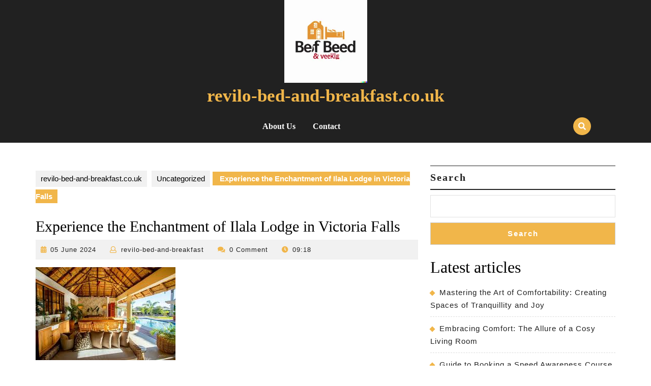

--- FILE ---
content_type: text/html; charset=UTF-8
request_url: https://revilo-bed-and-breakfast.co.uk/uncategorized/ilala-lodge/
body_size: 20451
content:
<!DOCTYPE html>

<html lang="en-US">

<head>
  <meta charset="UTF-8">
  <meta name="viewport" content="width=device-width">
  <meta name='robots' content='index, follow, max-image-preview:large, max-snippet:-1, max-video-preview:-1' />

	<!-- This site is optimized with the Yoast SEO plugin v26.8 - https://yoast.com/product/yoast-seo-wordpress/ -->
	<title>Experience the Enchantment of Ilala Lodge in Victoria Falls - revilo-bed-and-breakfast.co.uk</title>
	<link rel="canonical" href="https://revilo-bed-and-breakfast.co.uk/uncategorized/ilala-lodge/" />
	<meta property="og:locale" content="en_US" />
	<meta property="og:type" content="article" />
	<meta property="og:title" content="Experience the Enchantment of Ilala Lodge in Victoria Falls - revilo-bed-and-breakfast.co.uk" />
	<meta property="og:description" content="Discover the Charm of Ilala Lodge Discover the Charm of Ilala Lodge Nestled in the heart of Victoria Falls, Zimbabwe, lies the exquisite Ilala Lodge. This luxurious boutique hotel offers a unique blend of comfort, elegance, and unparalleled service, making it a top choice for discerning travellers seeking a memorable stay. From the moment you [&hellip;]" />
	<meta property="og:url" content="https://revilo-bed-and-breakfast.co.uk/uncategorized/ilala-lodge/" />
	<meta property="og:site_name" content="revilo-bed-and-breakfast.co.uk" />
	<meta property="article:published_time" content="2024-06-05T09:18:59+00:00" />
	<meta property="og:image" content="https://i0.wp.com/revilo-bed-and-breakfast.co.uk/wp-content/uploads/2024/05/ilala-lodge-10.jpg?fit=275%2C183&ssl=1" />
	<meta property="og:image:width" content="275" />
	<meta property="og:image:height" content="183" />
	<meta property="og:image:type" content="image/jpeg" />
	<meta name="author" content="revilo-bed-and-breakfast" />
	<meta name="twitter:card" content="summary_large_image" />
	<meta name="twitter:label1" content="Written by" />
	<meta name="twitter:data1" content="revilo-bed-and-breakfast" />
	<meta name="twitter:label2" content="Est. reading time" />
	<meta name="twitter:data2" content="4 minutes" />
	<script type="application/ld+json" class="yoast-schema-graph">{"@context":"https://schema.org","@graph":[{"@type":"Article","@id":"https://revilo-bed-and-breakfast.co.uk/uncategorized/ilala-lodge/#article","isPartOf":{"@id":"https://revilo-bed-and-breakfast.co.uk/uncategorized/ilala-lodge/"},"author":{"name":"revilo-bed-and-breakfast","@id":"https://revilo-bed-and-breakfast.co.uk/#/schema/person/47fd8801faa0f6543c034cc01eb635ec"},"headline":"Experience the Enchantment of Ilala Lodge in Victoria Falls","datePublished":"2024-06-05T09:18:59+00:00","mainEntityOfPage":{"@id":"https://revilo-bed-and-breakfast.co.uk/uncategorized/ilala-lodge/"},"wordCount":904,"commentCount":0,"publisher":{"@id":"https://revilo-bed-and-breakfast.co.uk/#organization"},"image":{"@id":"https://revilo-bed-and-breakfast.co.uk/uncategorized/ilala-lodge/#primaryimage"},"thumbnailUrl":"https://i0.wp.com/revilo-bed-and-breakfast.co.uk/wp-content/uploads/2024/05/ilala-lodge-10.jpg?fit=275%2C183&ssl=1","keywords":["adventure","beauty","boutique hotel","comfort","cuisine","dining options","elegance","gardens","hospitality","ilala lodge","luxury","oasis","relaxation","service","seven natural wonders of the world","spa treatments","swimming pool","the palm restaurant","the poolside restaurant","tranquillity","travellers","victoria falls","views","zambezi river","zimbabwe"],"inLanguage":"en-US","potentialAction":[{"@type":"CommentAction","name":"Comment","target":["https://revilo-bed-and-breakfast.co.uk/uncategorized/ilala-lodge/#respond"]}]},{"@type":"WebPage","@id":"https://revilo-bed-and-breakfast.co.uk/uncategorized/ilala-lodge/","url":"https://revilo-bed-and-breakfast.co.uk/uncategorized/ilala-lodge/","name":"Experience the Enchantment of Ilala Lodge in Victoria Falls - revilo-bed-and-breakfast.co.uk","isPartOf":{"@id":"https://revilo-bed-and-breakfast.co.uk/#website"},"primaryImageOfPage":{"@id":"https://revilo-bed-and-breakfast.co.uk/uncategorized/ilala-lodge/#primaryimage"},"image":{"@id":"https://revilo-bed-and-breakfast.co.uk/uncategorized/ilala-lodge/#primaryimage"},"thumbnailUrl":"https://i0.wp.com/revilo-bed-and-breakfast.co.uk/wp-content/uploads/2024/05/ilala-lodge-10.jpg?fit=275%2C183&ssl=1","datePublished":"2024-06-05T09:18:59+00:00","breadcrumb":{"@id":"https://revilo-bed-and-breakfast.co.uk/uncategorized/ilala-lodge/#breadcrumb"},"inLanguage":"en-US","potentialAction":[{"@type":"ReadAction","target":["https://revilo-bed-and-breakfast.co.uk/uncategorized/ilala-lodge/"]}]},{"@type":"ImageObject","inLanguage":"en-US","@id":"https://revilo-bed-and-breakfast.co.uk/uncategorized/ilala-lodge/#primaryimage","url":"https://i0.wp.com/revilo-bed-and-breakfast.co.uk/wp-content/uploads/2024/05/ilala-lodge-10.jpg?fit=275%2C183&ssl=1","contentUrl":"https://i0.wp.com/revilo-bed-and-breakfast.co.uk/wp-content/uploads/2024/05/ilala-lodge-10.jpg?fit=275%2C183&ssl=1","width":275,"height":183,"caption":"ilala lodge"},{"@type":"BreadcrumbList","@id":"https://revilo-bed-and-breakfast.co.uk/uncategorized/ilala-lodge/#breadcrumb","itemListElement":[{"@type":"ListItem","position":1,"name":"Home","item":"https://revilo-bed-and-breakfast.co.uk/"},{"@type":"ListItem","position":2,"name":"Experience the Enchantment of Ilala Lodge in Victoria Falls"}]},{"@type":"WebSite","@id":"https://revilo-bed-and-breakfast.co.uk/#website","url":"https://revilo-bed-and-breakfast.co.uk/","name":"revilo-bed-and-breakfast.co.uk","description":"Discover Tranquility at Revilo Bed and Breakfast","publisher":{"@id":"https://revilo-bed-and-breakfast.co.uk/#organization"},"potentialAction":[{"@type":"SearchAction","target":{"@type":"EntryPoint","urlTemplate":"https://revilo-bed-and-breakfast.co.uk/?s={search_term_string}"},"query-input":{"@type":"PropertyValueSpecification","valueRequired":true,"valueName":"search_term_string"}}],"inLanguage":"en-US"},{"@type":"Organization","@id":"https://revilo-bed-and-breakfast.co.uk/#organization","name":"revilo-bed-and-breakfast.co.uk","url":"https://revilo-bed-and-breakfast.co.uk/","logo":{"@type":"ImageObject","inLanguage":"en-US","@id":"https://revilo-bed-and-breakfast.co.uk/#/schema/logo/image/","url":"https://i0.wp.com/revilo-bed-and-breakfast.co.uk/wp-content/uploads/2024/07/sitelogo-1.webp?fit=240%2C240&ssl=1","contentUrl":"https://i0.wp.com/revilo-bed-and-breakfast.co.uk/wp-content/uploads/2024/07/sitelogo-1.webp?fit=240%2C240&ssl=1","width":240,"height":240,"caption":"revilo-bed-and-breakfast.co.uk"},"image":{"@id":"https://revilo-bed-and-breakfast.co.uk/#/schema/logo/image/"}},{"@type":"Person","@id":"https://revilo-bed-and-breakfast.co.uk/#/schema/person/47fd8801faa0f6543c034cc01eb635ec","name":"revilo-bed-and-breakfast","image":{"@type":"ImageObject","inLanguage":"en-US","@id":"https://revilo-bed-and-breakfast.co.uk/#/schema/person/image/","url":"https://secure.gravatar.com/avatar/1aff09825781fe15948e92bd65d0b40705e6e666acf31dddd361177fbcfbfda9?s=96&d=mm&r=g","contentUrl":"https://secure.gravatar.com/avatar/1aff09825781fe15948e92bd65d0b40705e6e666acf31dddd361177fbcfbfda9?s=96&d=mm&r=g","caption":"revilo-bed-and-breakfast"},"sameAs":["https://revilo-bed-and-breakfast.co.uk"],"url":"https://revilo-bed-and-breakfast.co.uk/author/revilo-bed-and-breakfast/"}]}</script>
	<!-- / Yoast SEO plugin. -->


<link rel='dns-prefetch' href='//stats.wp.com' />
<link rel='preconnect' href='//i0.wp.com' />
<link rel='preconnect' href='//c0.wp.com' />
<link rel="alternate" type="application/rss+xml" title="revilo-bed-and-breakfast.co.uk &raquo; Feed" href="https://revilo-bed-and-breakfast.co.uk/feed/" />
<link rel="alternate" type="application/rss+xml" title="revilo-bed-and-breakfast.co.uk &raquo; Comments Feed" href="https://revilo-bed-and-breakfast.co.uk/comments/feed/" />
<link rel="alternate" type="application/rss+xml" title="revilo-bed-and-breakfast.co.uk &raquo; Experience the Enchantment of Ilala Lodge in Victoria Falls Comments Feed" href="https://revilo-bed-and-breakfast.co.uk/uncategorized/ilala-lodge/feed/" />
<link rel="alternate" title="oEmbed (JSON)" type="application/json+oembed" href="https://revilo-bed-and-breakfast.co.uk/wp-json/oembed/1.0/embed?url=https%3A%2F%2Frevilo-bed-and-breakfast.co.uk%2Funcategorized%2Filala-lodge%2F" />
<link rel="alternate" title="oEmbed (XML)" type="text/xml+oembed" href="https://revilo-bed-and-breakfast.co.uk/wp-json/oembed/1.0/embed?url=https%3A%2F%2Frevilo-bed-and-breakfast.co.uk%2Funcategorized%2Filala-lodge%2F&#038;format=xml" />
<style id='wp-img-auto-sizes-contain-inline-css' type='text/css'>
img:is([sizes=auto i],[sizes^="auto," i]){contain-intrinsic-size:3000px 1500px}
/*# sourceURL=wp-img-auto-sizes-contain-inline-css */
</style>
<style id='wp-emoji-styles-inline-css' type='text/css'>

	img.wp-smiley, img.emoji {
		display: inline !important;
		border: none !important;
		box-shadow: none !important;
		height: 1em !important;
		width: 1em !important;
		margin: 0 0.07em !important;
		vertical-align: -0.1em !important;
		background: none !important;
		padding: 0 !important;
	}
/*# sourceURL=wp-emoji-styles-inline-css */
</style>
<style id='wp-block-library-inline-css' type='text/css'>
:root{--wp-block-synced-color:#7a00df;--wp-block-synced-color--rgb:122,0,223;--wp-bound-block-color:var(--wp-block-synced-color);--wp-editor-canvas-background:#ddd;--wp-admin-theme-color:#007cba;--wp-admin-theme-color--rgb:0,124,186;--wp-admin-theme-color-darker-10:#006ba1;--wp-admin-theme-color-darker-10--rgb:0,107,160.5;--wp-admin-theme-color-darker-20:#005a87;--wp-admin-theme-color-darker-20--rgb:0,90,135;--wp-admin-border-width-focus:2px}@media (min-resolution:192dpi){:root{--wp-admin-border-width-focus:1.5px}}.wp-element-button{cursor:pointer}:root .has-very-light-gray-background-color{background-color:#eee}:root .has-very-dark-gray-background-color{background-color:#313131}:root .has-very-light-gray-color{color:#eee}:root .has-very-dark-gray-color{color:#313131}:root .has-vivid-green-cyan-to-vivid-cyan-blue-gradient-background{background:linear-gradient(135deg,#00d084,#0693e3)}:root .has-purple-crush-gradient-background{background:linear-gradient(135deg,#34e2e4,#4721fb 50%,#ab1dfe)}:root .has-hazy-dawn-gradient-background{background:linear-gradient(135deg,#faaca8,#dad0ec)}:root .has-subdued-olive-gradient-background{background:linear-gradient(135deg,#fafae1,#67a671)}:root .has-atomic-cream-gradient-background{background:linear-gradient(135deg,#fdd79a,#004a59)}:root .has-nightshade-gradient-background{background:linear-gradient(135deg,#330968,#31cdcf)}:root .has-midnight-gradient-background{background:linear-gradient(135deg,#020381,#2874fc)}:root{--wp--preset--font-size--normal:16px;--wp--preset--font-size--huge:42px}.has-regular-font-size{font-size:1em}.has-larger-font-size{font-size:2.625em}.has-normal-font-size{font-size:var(--wp--preset--font-size--normal)}.has-huge-font-size{font-size:var(--wp--preset--font-size--huge)}.has-text-align-center{text-align:center}.has-text-align-left{text-align:left}.has-text-align-right{text-align:right}.has-fit-text{white-space:nowrap!important}#end-resizable-editor-section{display:none}.aligncenter{clear:both}.items-justified-left{justify-content:flex-start}.items-justified-center{justify-content:center}.items-justified-right{justify-content:flex-end}.items-justified-space-between{justify-content:space-between}.screen-reader-text{border:0;clip-path:inset(50%);height:1px;margin:-1px;overflow:hidden;padding:0;position:absolute;width:1px;word-wrap:normal!important}.screen-reader-text:focus{background-color:#ddd;clip-path:none;color:#444;display:block;font-size:1em;height:auto;left:5px;line-height:normal;padding:15px 23px 14px;text-decoration:none;top:5px;width:auto;z-index:100000}html :where(.has-border-color){border-style:solid}html :where([style*=border-top-color]){border-top-style:solid}html :where([style*=border-right-color]){border-right-style:solid}html :where([style*=border-bottom-color]){border-bottom-style:solid}html :where([style*=border-left-color]){border-left-style:solid}html :where([style*=border-width]){border-style:solid}html :where([style*=border-top-width]){border-top-style:solid}html :where([style*=border-right-width]){border-right-style:solid}html :where([style*=border-bottom-width]){border-bottom-style:solid}html :where([style*=border-left-width]){border-left-style:solid}html :where(img[class*=wp-image-]){height:auto;max-width:100%}:where(figure){margin:0 0 1em}html :where(.is-position-sticky){--wp-admin--admin-bar--position-offset:var(--wp-admin--admin-bar--height,0px)}@media screen and (max-width:600px){html :where(.is-position-sticky){--wp-admin--admin-bar--position-offset:0px}}

/*# sourceURL=wp-block-library-inline-css */
</style><style id='wp-block-archives-inline-css' type='text/css'>
.wp-block-archives{box-sizing:border-box}.wp-block-archives-dropdown label{display:block}
/*# sourceURL=https://c0.wp.com/c/6.9/wp-includes/blocks/archives/style.min.css */
</style>
<style id='wp-block-categories-inline-css' type='text/css'>
.wp-block-categories{box-sizing:border-box}.wp-block-categories.alignleft{margin-right:2em}.wp-block-categories.alignright{margin-left:2em}.wp-block-categories.wp-block-categories-dropdown.aligncenter{text-align:center}.wp-block-categories .wp-block-categories__label{display:block;width:100%}
/*# sourceURL=https://c0.wp.com/c/6.9/wp-includes/blocks/categories/style.min.css */
</style>
<style id='wp-block-heading-inline-css' type='text/css'>
h1:where(.wp-block-heading).has-background,h2:where(.wp-block-heading).has-background,h3:where(.wp-block-heading).has-background,h4:where(.wp-block-heading).has-background,h5:where(.wp-block-heading).has-background,h6:where(.wp-block-heading).has-background{padding:1.25em 2.375em}h1.has-text-align-left[style*=writing-mode]:where([style*=vertical-lr]),h1.has-text-align-right[style*=writing-mode]:where([style*=vertical-rl]),h2.has-text-align-left[style*=writing-mode]:where([style*=vertical-lr]),h2.has-text-align-right[style*=writing-mode]:where([style*=vertical-rl]),h3.has-text-align-left[style*=writing-mode]:where([style*=vertical-lr]),h3.has-text-align-right[style*=writing-mode]:where([style*=vertical-rl]),h4.has-text-align-left[style*=writing-mode]:where([style*=vertical-lr]),h4.has-text-align-right[style*=writing-mode]:where([style*=vertical-rl]),h5.has-text-align-left[style*=writing-mode]:where([style*=vertical-lr]),h5.has-text-align-right[style*=writing-mode]:where([style*=vertical-rl]),h6.has-text-align-left[style*=writing-mode]:where([style*=vertical-lr]),h6.has-text-align-right[style*=writing-mode]:where([style*=vertical-rl]){rotate:180deg}
/*# sourceURL=https://c0.wp.com/c/6.9/wp-includes/blocks/heading/style.min.css */
</style>
<style id='wp-block-latest-comments-inline-css' type='text/css'>
ol.wp-block-latest-comments{box-sizing:border-box;margin-left:0}:where(.wp-block-latest-comments:not([style*=line-height] .wp-block-latest-comments__comment)){line-height:1.1}:where(.wp-block-latest-comments:not([style*=line-height] .wp-block-latest-comments__comment-excerpt p)){line-height:1.8}.has-dates :where(.wp-block-latest-comments:not([style*=line-height])),.has-excerpts :where(.wp-block-latest-comments:not([style*=line-height])){line-height:1.5}.wp-block-latest-comments .wp-block-latest-comments{padding-left:0}.wp-block-latest-comments__comment{list-style:none;margin-bottom:1em}.has-avatars .wp-block-latest-comments__comment{list-style:none;min-height:2.25em}.has-avatars .wp-block-latest-comments__comment .wp-block-latest-comments__comment-excerpt,.has-avatars .wp-block-latest-comments__comment .wp-block-latest-comments__comment-meta{margin-left:3.25em}.wp-block-latest-comments__comment-excerpt p{font-size:.875em;margin:.36em 0 1.4em}.wp-block-latest-comments__comment-date{display:block;font-size:.75em}.wp-block-latest-comments .avatar,.wp-block-latest-comments__comment-avatar{border-radius:1.5em;display:block;float:left;height:2.5em;margin-right:.75em;width:2.5em}.wp-block-latest-comments[class*=-font-size] a,.wp-block-latest-comments[style*=font-size] a{font-size:inherit}
/*# sourceURL=https://c0.wp.com/c/6.9/wp-includes/blocks/latest-comments/style.min.css */
</style>
<style id='wp-block-latest-posts-inline-css' type='text/css'>
.wp-block-latest-posts{box-sizing:border-box}.wp-block-latest-posts.alignleft{margin-right:2em}.wp-block-latest-posts.alignright{margin-left:2em}.wp-block-latest-posts.wp-block-latest-posts__list{list-style:none}.wp-block-latest-posts.wp-block-latest-posts__list li{clear:both;overflow-wrap:break-word}.wp-block-latest-posts.is-grid{display:flex;flex-wrap:wrap}.wp-block-latest-posts.is-grid li{margin:0 1.25em 1.25em 0;width:100%}@media (min-width:600px){.wp-block-latest-posts.columns-2 li{width:calc(50% - .625em)}.wp-block-latest-posts.columns-2 li:nth-child(2n){margin-right:0}.wp-block-latest-posts.columns-3 li{width:calc(33.33333% - .83333em)}.wp-block-latest-posts.columns-3 li:nth-child(3n){margin-right:0}.wp-block-latest-posts.columns-4 li{width:calc(25% - .9375em)}.wp-block-latest-posts.columns-4 li:nth-child(4n){margin-right:0}.wp-block-latest-posts.columns-5 li{width:calc(20% - 1em)}.wp-block-latest-posts.columns-5 li:nth-child(5n){margin-right:0}.wp-block-latest-posts.columns-6 li{width:calc(16.66667% - 1.04167em)}.wp-block-latest-posts.columns-6 li:nth-child(6n){margin-right:0}}:root :where(.wp-block-latest-posts.is-grid){padding:0}:root :where(.wp-block-latest-posts.wp-block-latest-posts__list){padding-left:0}.wp-block-latest-posts__post-author,.wp-block-latest-posts__post-date{display:block;font-size:.8125em}.wp-block-latest-posts__post-excerpt,.wp-block-latest-posts__post-full-content{margin-bottom:1em;margin-top:.5em}.wp-block-latest-posts__featured-image a{display:inline-block}.wp-block-latest-posts__featured-image img{height:auto;max-width:100%;width:auto}.wp-block-latest-posts__featured-image.alignleft{float:left;margin-right:1em}.wp-block-latest-posts__featured-image.alignright{float:right;margin-left:1em}.wp-block-latest-posts__featured-image.aligncenter{margin-bottom:1em;text-align:center}
/*# sourceURL=https://c0.wp.com/c/6.9/wp-includes/blocks/latest-posts/style.min.css */
</style>
<style id='wp-block-search-inline-css' type='text/css'>
.wp-block-search__button{margin-left:10px;word-break:normal}.wp-block-search__button.has-icon{line-height:0}.wp-block-search__button svg{height:1.25em;min-height:24px;min-width:24px;width:1.25em;fill:currentColor;vertical-align:text-bottom}:where(.wp-block-search__button){border:1px solid #ccc;padding:6px 10px}.wp-block-search__inside-wrapper{display:flex;flex:auto;flex-wrap:nowrap;max-width:100%}.wp-block-search__label{width:100%}.wp-block-search.wp-block-search__button-only .wp-block-search__button{box-sizing:border-box;display:flex;flex-shrink:0;justify-content:center;margin-left:0;max-width:100%}.wp-block-search.wp-block-search__button-only .wp-block-search__inside-wrapper{min-width:0!important;transition-property:width}.wp-block-search.wp-block-search__button-only .wp-block-search__input{flex-basis:100%;transition-duration:.3s}.wp-block-search.wp-block-search__button-only.wp-block-search__searchfield-hidden,.wp-block-search.wp-block-search__button-only.wp-block-search__searchfield-hidden .wp-block-search__inside-wrapper{overflow:hidden}.wp-block-search.wp-block-search__button-only.wp-block-search__searchfield-hidden .wp-block-search__input{border-left-width:0!important;border-right-width:0!important;flex-basis:0;flex-grow:0;margin:0;min-width:0!important;padding-left:0!important;padding-right:0!important;width:0!important}:where(.wp-block-search__input){appearance:none;border:1px solid #949494;flex-grow:1;font-family:inherit;font-size:inherit;font-style:inherit;font-weight:inherit;letter-spacing:inherit;line-height:inherit;margin-left:0;margin-right:0;min-width:3rem;padding:8px;text-decoration:unset!important;text-transform:inherit}:where(.wp-block-search__button-inside .wp-block-search__inside-wrapper){background-color:#fff;border:1px solid #949494;box-sizing:border-box;padding:4px}:where(.wp-block-search__button-inside .wp-block-search__inside-wrapper) .wp-block-search__input{border:none;border-radius:0;padding:0 4px}:where(.wp-block-search__button-inside .wp-block-search__inside-wrapper) .wp-block-search__input:focus{outline:none}:where(.wp-block-search__button-inside .wp-block-search__inside-wrapper) :where(.wp-block-search__button){padding:4px 8px}.wp-block-search.aligncenter .wp-block-search__inside-wrapper{margin:auto}.wp-block[data-align=right] .wp-block-search.wp-block-search__button-only .wp-block-search__inside-wrapper{float:right}
/*# sourceURL=https://c0.wp.com/c/6.9/wp-includes/blocks/search/style.min.css */
</style>
<style id='wp-block-search-theme-inline-css' type='text/css'>
.wp-block-search .wp-block-search__label{font-weight:700}.wp-block-search__button{border:1px solid #ccc;padding:.375em .625em}
/*# sourceURL=https://c0.wp.com/c/6.9/wp-includes/blocks/search/theme.min.css */
</style>
<style id='wp-block-group-inline-css' type='text/css'>
.wp-block-group{box-sizing:border-box}:where(.wp-block-group.wp-block-group-is-layout-constrained){position:relative}
/*# sourceURL=https://c0.wp.com/c/6.9/wp-includes/blocks/group/style.min.css */
</style>
<style id='wp-block-group-theme-inline-css' type='text/css'>
:where(.wp-block-group.has-background){padding:1.25em 2.375em}
/*# sourceURL=https://c0.wp.com/c/6.9/wp-includes/blocks/group/theme.min.css */
</style>
<style id='global-styles-inline-css' type='text/css'>
:root{--wp--preset--aspect-ratio--square: 1;--wp--preset--aspect-ratio--4-3: 4/3;--wp--preset--aspect-ratio--3-4: 3/4;--wp--preset--aspect-ratio--3-2: 3/2;--wp--preset--aspect-ratio--2-3: 2/3;--wp--preset--aspect-ratio--16-9: 16/9;--wp--preset--aspect-ratio--9-16: 9/16;--wp--preset--color--black: #000000;--wp--preset--color--cyan-bluish-gray: #abb8c3;--wp--preset--color--white: #ffffff;--wp--preset--color--pale-pink: #f78da7;--wp--preset--color--vivid-red: #cf2e2e;--wp--preset--color--luminous-vivid-orange: #ff6900;--wp--preset--color--luminous-vivid-amber: #fcb900;--wp--preset--color--light-green-cyan: #7bdcb5;--wp--preset--color--vivid-green-cyan: #00d084;--wp--preset--color--pale-cyan-blue: #8ed1fc;--wp--preset--color--vivid-cyan-blue: #0693e3;--wp--preset--color--vivid-purple: #9b51e0;--wp--preset--gradient--vivid-cyan-blue-to-vivid-purple: linear-gradient(135deg,rgb(6,147,227) 0%,rgb(155,81,224) 100%);--wp--preset--gradient--light-green-cyan-to-vivid-green-cyan: linear-gradient(135deg,rgb(122,220,180) 0%,rgb(0,208,130) 100%);--wp--preset--gradient--luminous-vivid-amber-to-luminous-vivid-orange: linear-gradient(135deg,rgb(252,185,0) 0%,rgb(255,105,0) 100%);--wp--preset--gradient--luminous-vivid-orange-to-vivid-red: linear-gradient(135deg,rgb(255,105,0) 0%,rgb(207,46,46) 100%);--wp--preset--gradient--very-light-gray-to-cyan-bluish-gray: linear-gradient(135deg,rgb(238,238,238) 0%,rgb(169,184,195) 100%);--wp--preset--gradient--cool-to-warm-spectrum: linear-gradient(135deg,rgb(74,234,220) 0%,rgb(151,120,209) 20%,rgb(207,42,186) 40%,rgb(238,44,130) 60%,rgb(251,105,98) 80%,rgb(254,248,76) 100%);--wp--preset--gradient--blush-light-purple: linear-gradient(135deg,rgb(255,206,236) 0%,rgb(152,150,240) 100%);--wp--preset--gradient--blush-bordeaux: linear-gradient(135deg,rgb(254,205,165) 0%,rgb(254,45,45) 50%,rgb(107,0,62) 100%);--wp--preset--gradient--luminous-dusk: linear-gradient(135deg,rgb(255,203,112) 0%,rgb(199,81,192) 50%,rgb(65,88,208) 100%);--wp--preset--gradient--pale-ocean: linear-gradient(135deg,rgb(255,245,203) 0%,rgb(182,227,212) 50%,rgb(51,167,181) 100%);--wp--preset--gradient--electric-grass: linear-gradient(135deg,rgb(202,248,128) 0%,rgb(113,206,126) 100%);--wp--preset--gradient--midnight: linear-gradient(135deg,rgb(2,3,129) 0%,rgb(40,116,252) 100%);--wp--preset--font-size--small: 13px;--wp--preset--font-size--medium: 20px;--wp--preset--font-size--large: 36px;--wp--preset--font-size--x-large: 42px;--wp--preset--spacing--20: 0.44rem;--wp--preset--spacing--30: 0.67rem;--wp--preset--spacing--40: 1rem;--wp--preset--spacing--50: 1.5rem;--wp--preset--spacing--60: 2.25rem;--wp--preset--spacing--70: 3.38rem;--wp--preset--spacing--80: 5.06rem;--wp--preset--shadow--natural: 6px 6px 9px rgba(0, 0, 0, 0.2);--wp--preset--shadow--deep: 12px 12px 50px rgba(0, 0, 0, 0.4);--wp--preset--shadow--sharp: 6px 6px 0px rgba(0, 0, 0, 0.2);--wp--preset--shadow--outlined: 6px 6px 0px -3px rgb(255, 255, 255), 6px 6px rgb(0, 0, 0);--wp--preset--shadow--crisp: 6px 6px 0px rgb(0, 0, 0);}:where(.is-layout-flex){gap: 0.5em;}:where(.is-layout-grid){gap: 0.5em;}body .is-layout-flex{display: flex;}.is-layout-flex{flex-wrap: wrap;align-items: center;}.is-layout-flex > :is(*, div){margin: 0;}body .is-layout-grid{display: grid;}.is-layout-grid > :is(*, div){margin: 0;}:where(.wp-block-columns.is-layout-flex){gap: 2em;}:where(.wp-block-columns.is-layout-grid){gap: 2em;}:where(.wp-block-post-template.is-layout-flex){gap: 1.25em;}:where(.wp-block-post-template.is-layout-grid){gap: 1.25em;}.has-black-color{color: var(--wp--preset--color--black) !important;}.has-cyan-bluish-gray-color{color: var(--wp--preset--color--cyan-bluish-gray) !important;}.has-white-color{color: var(--wp--preset--color--white) !important;}.has-pale-pink-color{color: var(--wp--preset--color--pale-pink) !important;}.has-vivid-red-color{color: var(--wp--preset--color--vivid-red) !important;}.has-luminous-vivid-orange-color{color: var(--wp--preset--color--luminous-vivid-orange) !important;}.has-luminous-vivid-amber-color{color: var(--wp--preset--color--luminous-vivid-amber) !important;}.has-light-green-cyan-color{color: var(--wp--preset--color--light-green-cyan) !important;}.has-vivid-green-cyan-color{color: var(--wp--preset--color--vivid-green-cyan) !important;}.has-pale-cyan-blue-color{color: var(--wp--preset--color--pale-cyan-blue) !important;}.has-vivid-cyan-blue-color{color: var(--wp--preset--color--vivid-cyan-blue) !important;}.has-vivid-purple-color{color: var(--wp--preset--color--vivid-purple) !important;}.has-black-background-color{background-color: var(--wp--preset--color--black) !important;}.has-cyan-bluish-gray-background-color{background-color: var(--wp--preset--color--cyan-bluish-gray) !important;}.has-white-background-color{background-color: var(--wp--preset--color--white) !important;}.has-pale-pink-background-color{background-color: var(--wp--preset--color--pale-pink) !important;}.has-vivid-red-background-color{background-color: var(--wp--preset--color--vivid-red) !important;}.has-luminous-vivid-orange-background-color{background-color: var(--wp--preset--color--luminous-vivid-orange) !important;}.has-luminous-vivid-amber-background-color{background-color: var(--wp--preset--color--luminous-vivid-amber) !important;}.has-light-green-cyan-background-color{background-color: var(--wp--preset--color--light-green-cyan) !important;}.has-vivid-green-cyan-background-color{background-color: var(--wp--preset--color--vivid-green-cyan) !important;}.has-pale-cyan-blue-background-color{background-color: var(--wp--preset--color--pale-cyan-blue) !important;}.has-vivid-cyan-blue-background-color{background-color: var(--wp--preset--color--vivid-cyan-blue) !important;}.has-vivid-purple-background-color{background-color: var(--wp--preset--color--vivid-purple) !important;}.has-black-border-color{border-color: var(--wp--preset--color--black) !important;}.has-cyan-bluish-gray-border-color{border-color: var(--wp--preset--color--cyan-bluish-gray) !important;}.has-white-border-color{border-color: var(--wp--preset--color--white) !important;}.has-pale-pink-border-color{border-color: var(--wp--preset--color--pale-pink) !important;}.has-vivid-red-border-color{border-color: var(--wp--preset--color--vivid-red) !important;}.has-luminous-vivid-orange-border-color{border-color: var(--wp--preset--color--luminous-vivid-orange) !important;}.has-luminous-vivid-amber-border-color{border-color: var(--wp--preset--color--luminous-vivid-amber) !important;}.has-light-green-cyan-border-color{border-color: var(--wp--preset--color--light-green-cyan) !important;}.has-vivid-green-cyan-border-color{border-color: var(--wp--preset--color--vivid-green-cyan) !important;}.has-pale-cyan-blue-border-color{border-color: var(--wp--preset--color--pale-cyan-blue) !important;}.has-vivid-cyan-blue-border-color{border-color: var(--wp--preset--color--vivid-cyan-blue) !important;}.has-vivid-purple-border-color{border-color: var(--wp--preset--color--vivid-purple) !important;}.has-vivid-cyan-blue-to-vivid-purple-gradient-background{background: var(--wp--preset--gradient--vivid-cyan-blue-to-vivid-purple) !important;}.has-light-green-cyan-to-vivid-green-cyan-gradient-background{background: var(--wp--preset--gradient--light-green-cyan-to-vivid-green-cyan) !important;}.has-luminous-vivid-amber-to-luminous-vivid-orange-gradient-background{background: var(--wp--preset--gradient--luminous-vivid-amber-to-luminous-vivid-orange) !important;}.has-luminous-vivid-orange-to-vivid-red-gradient-background{background: var(--wp--preset--gradient--luminous-vivid-orange-to-vivid-red) !important;}.has-very-light-gray-to-cyan-bluish-gray-gradient-background{background: var(--wp--preset--gradient--very-light-gray-to-cyan-bluish-gray) !important;}.has-cool-to-warm-spectrum-gradient-background{background: var(--wp--preset--gradient--cool-to-warm-spectrum) !important;}.has-blush-light-purple-gradient-background{background: var(--wp--preset--gradient--blush-light-purple) !important;}.has-blush-bordeaux-gradient-background{background: var(--wp--preset--gradient--blush-bordeaux) !important;}.has-luminous-dusk-gradient-background{background: var(--wp--preset--gradient--luminous-dusk) !important;}.has-pale-ocean-gradient-background{background: var(--wp--preset--gradient--pale-ocean) !important;}.has-electric-grass-gradient-background{background: var(--wp--preset--gradient--electric-grass) !important;}.has-midnight-gradient-background{background: var(--wp--preset--gradient--midnight) !important;}.has-small-font-size{font-size: var(--wp--preset--font-size--small) !important;}.has-medium-font-size{font-size: var(--wp--preset--font-size--medium) !important;}.has-large-font-size{font-size: var(--wp--preset--font-size--large) !important;}.has-x-large-font-size{font-size: var(--wp--preset--font-size--x-large) !important;}
/*# sourceURL=global-styles-inline-css */
</style>

<style id='classic-theme-styles-inline-css' type='text/css'>
/*! This file is auto-generated */
.wp-block-button__link{color:#fff;background-color:#32373c;border-radius:9999px;box-shadow:none;text-decoration:none;padding:calc(.667em + 2px) calc(1.333em + 2px);font-size:1.125em}.wp-block-file__button{background:#32373c;color:#fff;text-decoration:none}
/*# sourceURL=/wp-includes/css/classic-themes.min.css */
</style>
<link rel='stylesheet' id='cptch_stylesheet-css' href='https://revilo-bed-and-breakfast.co.uk/wp-content/plugins/captcha-bws/css/front_end_style.css?ver=5.2.7' type='text/css' media='all' />
<link rel='stylesheet' id='dashicons-css' href='https://c0.wp.com/c/6.9/wp-includes/css/dashicons.min.css' type='text/css' media='all' />
<link rel='stylesheet' id='cptch_desktop_style-css' href='https://revilo-bed-and-breakfast.co.uk/wp-content/plugins/captcha-bws/css/desktop_style.css?ver=5.2.7' type='text/css' media='all' />
<link rel='stylesheet' id='vw-hotel-font-css' href='https://revilo-bed-and-breakfast.co.uk/wp-content/fonts/bbc44882a884d2ca9d571431e442f1ce.css?ver=6.9' type='text/css' media='all' />
<link rel='stylesheet' id='vw-hotel-block-style-css' href='https://revilo-bed-and-breakfast.co.uk/wp-content/themes/vw-hotel/css/blocks.css?ver=6.9' type='text/css' media='all' />
<link rel='stylesheet' id='bootstrap-style-css' href='https://revilo-bed-and-breakfast.co.uk/wp-content/themes/vw-hotel/css/bootstrap.css?ver=6.9' type='text/css' media='all' />
<link rel='stylesheet' id='vw-hotel-block-patterns-style-frontend-css' href='https://revilo-bed-and-breakfast.co.uk/wp-content/themes/vw-hotel/inc/block-patterns/css/block-frontend.css?ver=6.9' type='text/css' media='all' />
<link rel='stylesheet' id='vw-hotel-basic-style-css' href='https://revilo-bed-and-breakfast.co.uk/wp-content/themes/vw-hotel/style.css?ver=6.9' type='text/css' media='all' />
<style id='vw-hotel-basic-style-inline-css' type='text/css'>
body{max-width: 100%;}#slider img{opacity:0.7}#slider{background-color: 1;}#slider .carousel-caption, #slider .inner_carousel, #slider .inner_carousel h1{text-align:center; left:20%; right:20%;}.page-template-custom-home-page .home-page-header{margin-bottom: 20px; position: static; background: #212121;}#about-hotel{margin-top: 5em;}.post-main-box{}@media screen and (max-width:575px){.header-fixed{position:static;} }@media screen and (max-width:575px) {#slider{display:none;} }@media screen and (max-width:575px) {.sidebar{display:block;} }@media screen and (max-width:575px) {.scrollup i{visibility:visible !important;} }.main-navigation a{font-weight: 600;}.main-navigation a{text-transform:Capitalize;}.main-navigation a{}.blogbutton-small{font-size: 14;}.blogbutton-small{text-transform:Uppercase;}.blogbutton-small{letter-spacing: 14;}.footer h3, .footer .wp-block-search .wp-block-search__label{text-align: left;}.footer .widget{text-align: left;}.copyright p{width:100%; text-align:center; float:none;}.footer{background-attachment: scroll !important;}.footer{background-position: center center!important;}.woocommerce ul.products li.product .onsale{left: auto; right: 0;}.woocommerce span.onsale{border-radius: 100px;}.home-page-header{background-position: center top!important;}
/*# sourceURL=vw-hotel-basic-style-inline-css */
</style>
<link rel='stylesheet' id='vw-hotel-effect-css' href='https://revilo-bed-and-breakfast.co.uk/wp-content/themes/vw-hotel/css/effect.css?ver=6.9' type='text/css' media='all' />
<link rel='stylesheet' id='font-awesome-css-css' href='https://revilo-bed-and-breakfast.co.uk/wp-content/themes/vw-hotel/css/fontawesome-all.css?ver=6.9' type='text/css' media='all' />
<link rel='stylesheet' id='animate-css-css' href='https://revilo-bed-and-breakfast.co.uk/wp-content/themes/vw-hotel/css/animate.css?ver=6.9' type='text/css' media='all' />
<script type="text/javascript" src="https://c0.wp.com/c/6.9/wp-includes/js/jquery/jquery.min.js" id="jquery-core-js"></script>
<script type="text/javascript" src="https://c0.wp.com/c/6.9/wp-includes/js/jquery/jquery-migrate.min.js" id="jquery-migrate-js"></script>
<script type="text/javascript" src="https://revilo-bed-and-breakfast.co.uk/wp-content/themes/vw-hotel/js/custom.js?ver=6.9" id="vw-hotel-custom-scripts-js"></script>
<script type="text/javascript" src="https://revilo-bed-and-breakfast.co.uk/wp-content/themes/vw-hotel/js/wow.js?ver=6.9" id="jquery-wow-js"></script>
<link rel="https://api.w.org/" href="https://revilo-bed-and-breakfast.co.uk/wp-json/" /><link rel="alternate" title="JSON" type="application/json" href="https://revilo-bed-and-breakfast.co.uk/wp-json/wp/v2/posts/874" /><link rel="EditURI" type="application/rsd+xml" title="RSD" href="https://revilo-bed-and-breakfast.co.uk/xmlrpc.php?rsd" />
<meta name="generator" content="WordPress 6.9" />
<link rel='shortlink' href='https://revilo-bed-and-breakfast.co.uk/?p=874' />
	<style>img#wpstats{display:none}</style>
		<link rel="icon" href="https://i0.wp.com/revilo-bed-and-breakfast.co.uk/wp-content/uploads/2024/07/siteicon-1.webp?fit=32%2C32&#038;ssl=1" sizes="32x32" />
<link rel="icon" href="https://i0.wp.com/revilo-bed-and-breakfast.co.uk/wp-content/uploads/2024/07/siteicon-1.webp?fit=192%2C192&#038;ssl=1" sizes="192x192" />
<link rel="apple-touch-icon" href="https://i0.wp.com/revilo-bed-and-breakfast.co.uk/wp-content/uploads/2024/07/siteicon-1.webp?fit=180%2C180&#038;ssl=1" />
<meta name="msapplication-TileImage" content="https://i0.wp.com/revilo-bed-and-breakfast.co.uk/wp-content/uploads/2024/07/siteicon-1.webp?fit=270%2C270&#038;ssl=1" />
</head>

<body class="wp-singular post-template-default single single-post postid-874 single-format-standard wp-custom-logo wp-embed-responsive wp-theme-vw-hotel">

<header role="banner">
  <a class="screen-reader-text skip-link" href="#maincontent">Skip to content</a>
	<div class="home-page-header">
		<div class="container">
	<div class="logo">
          <div class="site-logo">
<style>
.custom-logo {
	height: 163px;
	max-height: 240px;
	max-width: 240px;
	width: 163px;
}
</style><a href="https://revilo-bed-and-breakfast.co.uk/" class="custom-logo-link" rel="home"><img width="240" height="240" src="https://i0.wp.com/revilo-bed-and-breakfast.co.uk/wp-content/uploads/2024/07/sitelogo-1.webp?fit=240%2C240&amp;ssl=1" class="custom-logo" alt="sitelogo" decoding="async" fetchpriority="high" srcset="https://i0.wp.com/revilo-bed-and-breakfast.co.uk/wp-content/uploads/2024/07/sitelogo-1.webp?w=240&amp;ssl=1 240w, https://i0.wp.com/revilo-bed-and-breakfast.co.uk/wp-content/uploads/2024/07/sitelogo-1.webp?resize=150%2C150&amp;ssl=1 150w" sizes="(max-width: 240px) 100vw, 240px" /></a></div>
                                                        <p class="site-title"><a href="https://revilo-bed-and-breakfast.co.uk/" rel="home">revilo-bed-and-breakfast.co.uk</a></p>
                                                    	</div>
</div>		 
<div id="header" class="menubar">
  <div class="header-menu close-sticky ">
    <div class="container">
      <div class="row bg-home">
        <div class="col-lg-11 col-md-6 col-6 align-self-center">
                      <div class="toggle-nav mobile-menu">
              <button onclick="vw_hotel_menu_open_nav()" class="responsivetoggle"><i class="fas fa-bars"></i><span class="screen-reader-text">Open Button</span></button>
            </div> 
                    <div id="mySidenav" class="nav sidenav">
            <nav id="site-navigation" class="main-navigation" role="navigation" aria-label="Top Menu">
              <div class="main-menu clearfix"><ul id="menu-primary-menu" class="clearfix mobile_nav"><li id="menu-item-16" class="menu-item menu-item-type-post_type menu-item-object-page menu-item-16"><a href="https://revilo-bed-and-breakfast.co.uk/about/">About us</a></li>
<li id="menu-item-35" class="menu-item menu-item-type-post_type menu-item-object-page menu-item-35"><a href="https://revilo-bed-and-breakfast.co.uk/contact/">Contact</a></li>
</ul></div>              <a href="javascript:void(0)" class="closebtn mobile-menu" onclick="vw_hotel_menu_close_nav()"><i class="fas fa-times"></i><span class="screen-reader-text">Close Button</span></a>
            </nav>
          </div>
        </div>
                  <div class="col-lg-1 col-md-6 col-6 search-field align-self-center">
            <div class="search-box">
              <span><a href="#"><i class="fas fa-search"></i></a></span>
            </div>
          </div>
              </div>
      <div class="serach_outer">
        <div class="closepop"><a href="#maincontent"><i class="fa fa-window-close"></i></a></div>
        <div class="serach_inner">
          <form method="get" class="search-form" action="https://revilo-bed-and-breakfast.co.uk/">
	<label>
		<span class="screen-reader-text">Search for:</span>
		<input type="search" class="search-field" placeholder="Search" value="" name="s">
	</label>
	<input type="submit" class="search-submit" value="Search">
</form>        </div>
      </div>
    </div>
  </div>
</div>	</div>
</header>


<main id="maincontent" role="main">
  <div class="middle-align container">
          <div class="row">
        <div id="our-services" class="services col-lg-8 col-md-8">
                      <div class="bradcrumbs">
                <a href="https://revilo-bed-and-breakfast.co.uk">revilo-bed-and-breakfast.co.uk</a> <a href="https://revilo-bed-and-breakfast.co.uk/category/uncategorized/" rel="category tag">Uncategorized</a><span> Experience the Enchantment of Ilala Lodge in Victoria Falls</span>             </div>
                    
<article id="post-874" class="inner-service post-874 post type-post status-publish format-standard has-post-thumbnail hentry category-uncategorized tag-adventure tag-beauty tag-boutique-hotel tag-comfort tag-cuisine tag-dining-options tag-elegance tag-gardens tag-hospitality tag-ilala-lodge tag-luxury tag-oasis tag-relaxation tag-service tag-seven-natural-wonders-of-the-world tag-spa-treatments tag-swimming-pool tag-the-palm-restaurant tag-the-poolside-restaurant tag-tranquillity tag-travellers tag-victoria-falls tag-views tag-zambezi-river tag-zimbabwe">
    <div class="single-post">
        <h1>Experience the Enchantment of Ilala Lodge in Victoria Falls</h1>
                    <div class="post-info">
                                <i class="fas fa-calendar-alt"></i><span class="entry-date"><a href="https://revilo-bed-and-breakfast.co.uk/2024/06/05/">05 June 2024<span class="screen-reader-text">05 June 2024</span></a></span>
                
                                    <span></span> <i class="far fa-user"></i><span class="entry-author"><a href="https://revilo-bed-and-breakfast.co.uk/author/revilo-bed-and-breakfast/">revilo-bed-and-breakfast<span class="screen-reader-text">revilo-bed-and-breakfast</span></a></span>
                
                                    <span></span> <i class="fa fa-comments" aria-hidden="true"></i><span class="entry-comments">0 Comment </span>
                
                                  <span></span> <i class="fas fa-clock"></i><span class="entry-time">09:18</span>
                            </div>
                            <div class="feature-box">   
              <img width="275" height="183" src="https://revilo-bed-and-breakfast.co.uk/wp-content/uploads/2024/05/ilala-lodge-10.jpg" class="attachment-post-thumbnail size-post-thumbnail wp-post-image" alt="ilala lodge" decoding="async" />            </div>                 
         
                    <div class="single-post-category mt-3">
                <span class="category">Categories:</span>
                <ul class="post-categories">
	<li><a href="https://revilo-bed-and-breakfast.co.uk/category/uncategorized/" rel="category tag">Uncategorized</a></li></ul>            </div>
          
            <div class="entry-content">
                <p>
<!DOCTYPE html>
</p>
<p>
<html>
</p>
<p>
<head>
</p>
<p>
<title>Discover the Charm of Ilala Lodge</title>
</p>
<p>
</head>
</p>
<p>
<body>
</p>
</p>
<p><h1>Discover the Charm of Ilala Lodge</h1>
</p>
<p><p>Nestled in the heart of Victoria Falls, Zimbabwe, lies the exquisite Ilala Lodge. This luxurious boutique hotel offers a unique blend of comfort, elegance, and unparalleled service, making it a top choice for discerning travellers seeking a memorable stay.</p>
</p>
<p><p>From the moment you step foot into Ilala Lodge, you are greeted with warm hospitality and a sense of tranquillity. The lush gardens surrounding the lodge provide a serene backdrop, creating a peaceful oasis amidst the natural beauty of Victoria Falls.</p>
</p>
<p><p>Each room at Ilala Lodge is tastefully decorated with modern amenities and traditional African touches. Guests can unwind in spacious and beautifully appointed rooms that offer stunning views of the majestic Zambezi River or the hotel’s manicured gardens.</p>
</p>
<p><p>One of the highlights of staying at Ilala Lodge is its proximity to Victoria Falls, one of the Seven Natural Wonders of the World. Guests can easily access this breathtaking sight and immerse themselves in its awe-inspiring beauty.</p>
</p>
<p><p>The lodge also boasts an array of dining options to cater to every palate. From fine dining experiences at The Palm Restaurant to casual meals at The Poolside Restaurant, guests can savour delicious cuisine while enjoying the picturesque surroundings.</p>
</p>
<p><p>For those looking to relax and rejuvenate, Ilala Lodge offers a range of facilities including a sparkling swimming pool and a tranquil spa where guests can indulge in pampering treatments.</p>
</p>
<p><p>Whether you are seeking adventure or relaxation, Ilala Lodge provides the perfect base for exploring Victoria Falls and experiencing all that this remarkable destination has to offer. With its impeccable service, luxurious accommodations, and prime location, Ilala Lodge promises an unforgettable stay for every guest.</p>
</p>
<p>
</body>
</p>
<p>
</html>
</p>
<p>&nbsp;</p>
<h2> Common Questions About Ilala Lodge: Accommodation, Dining, Tours, and More </h2>
<ol>
<li><a href='#1-what-are-the-room-options-available-at-ilala-lodge'> 1. What are the room options available at Ilala Lodge? </a></li>
<li><a href='#2-does-ilala-lodge-offer-guided-tours-to-victoria-falls'> 2. Does Ilala Lodge offer guided tours to Victoria Falls? </a></li>
<li><a href='#3-what-dining-options-are-available-at-ilala-lodge'> 3. What dining options are available at Ilala Lodge? </a></li>
<li><a href='#4-are-there-any-recreational-facilities-at-ilala-lodge'> 4. Are there any recreational facilities at Ilala Lodge? </a></li>
<li><a href='#5-how-far-is-ilala-lodge-from-victoria-falls-airport'> 5. How far is Ilala Lodge from Victoria Falls Airport? </a></li>
<li><a href='#6-is-wi-fi-available-for-guests-at-ilala-lodge'> 6. Is Wi-Fi available for guests at Ilala Lodge? </a></li>
</ol>
<h3 id='1-what-are-the-room-options-available-at-ilala-lodge'>
1. What are the room options available at Ilala Lodge?<br />
</h3>
<p>
For guests inquiring about room options at Ilala Lodge, the boutique hotel offers a range of luxurious accommodations to suit every preference and need. From elegantly appointed standard rooms with garden views to spacious suites overlooking the Zambezi River, Ilala Lodge provides a variety of choices for guests seeking comfort and style during their stay. Each room is tastefully decorated with modern amenities and traditional African touches, ensuring a peaceful retreat amidst the natural beauty of Victoria Falls. Whether guests are looking for a cosy haven or a lavish escape, Ilala Lodge&#8217;s diverse room options cater to different tastes and requirements, promising a memorable stay in this enchanting destination.
</p>
<h3 id='2-does-ilala-lodge-offer-guided-tours-to-victoria-falls'>
2. Does Ilala Lodge offer guided tours to Victoria Falls?<br />
</h3>
<p>
For guests curious about exploring the awe-inspiring Victoria Falls, Ilala Lodge provides a convenient solution by offering guided tours to this iconic natural wonder. Visitors can embark on an enriching journey led by knowledgeable guides who provide insights into the history, geology, and wildlife surrounding Victoria Falls. These guided tours not only enhance the overall experience but also ensure that guests make the most of their visit to this spectacular attraction.
</p>
<h3 id='3-what-dining-options-are-available-at-ilala-lodge'>
3. What dining options are available at Ilala Lodge?<br />
</h3>
<p>
When it comes to dining at Ilala Lodge, guests are spoilt for choice with a range of enticing options to suit every taste and occasion. From the elegant fine dining experience offered at The Palm Restaurant to the more casual and relaxed atmosphere of The Poolside Restaurant, there is something for everyone. Whether you&#8217;re in the mood for gourmet delights or a laid-back meal by the pool, Ilala Lodge ensures that your culinary desires are met with a delectable array of dishes made from fresh, locally sourced ingredients. Enjoying a meal at Ilala Lodge is not just about satisfying hunger; it&#8217;s an opportunity to savour delicious cuisine in a setting that perfectly complements the overall experience of this exceptional boutique hotel.
</p>
<h3 id='4-are-there-any-recreational-facilities-at-ilala-lodge'>
4. Are there any recreational facilities at Ilala Lodge?<br />
</h3>
<p>
Guests often inquire about the recreational facilities available at Ilala Lodge. The lodge offers a range of amenities to enhance guests&#8217; stay, including a sparkling swimming pool where visitors can relax and unwind under the African sun. Additionally, guests can enjoy pampering treatments at the tranquil spa, providing a perfect opportunity for rejuvenation and relaxation. These facilities ensure that guests have ample opportunities to unwind and make the most of their stay at Ilala Lodge.
</p>
<h3 id='5-how-far-is-ilala-lodge-from-victoria-falls-airport'>
5. How far is Ilala Lodge from Victoria Falls Airport?<br />
</h3>
<p>
One of the frequently asked questions about Ilala Lodge is regarding its distance from Victoria Falls Airport. Located just a convenient 20-minute drive away, guests can easily reach the lodge from the airport with minimal travel time. This close proximity ensures a smooth and hassle-free transition for visitors arriving at Victoria Falls, allowing them to quickly immerse themselves in the beauty and tranquillity that awaits them at Ilala Lodge.
</p>
<h3 id='6-is-wi-fi-available-for-guests-at-ilala-lodge'>
6. Is Wi-Fi available for guests at Ilala Lodge?<br />
</h3>
<p>
Guests staying at Ilala Lodge can stay connected with complimentary Wi-Fi available throughout the property. Whether you need to catch up on emails, share your adventures on social media, or simply browse the web, the reliable Wi-Fi service ensures that guests can enjoy seamless connectivity during their stay at Ilala Lodge.</p>
                                    <div class="tags">Tags: <a href="https://revilo-bed-and-breakfast.co.uk/tag/adventure/" rel="tag">adventure</a>, <a href="https://revilo-bed-and-breakfast.co.uk/tag/beauty/" rel="tag">beauty</a>, <a href="https://revilo-bed-and-breakfast.co.uk/tag/boutique-hotel/" rel="tag">boutique hotel</a>, <a href="https://revilo-bed-and-breakfast.co.uk/tag/comfort/" rel="tag">comfort</a>, <a href="https://revilo-bed-and-breakfast.co.uk/tag/cuisine/" rel="tag">cuisine</a>, <a href="https://revilo-bed-and-breakfast.co.uk/tag/dining-options/" rel="tag">dining options</a>, <a href="https://revilo-bed-and-breakfast.co.uk/tag/elegance/" rel="tag">elegance</a>, <a href="https://revilo-bed-and-breakfast.co.uk/tag/gardens/" rel="tag">gardens</a>, <a href="https://revilo-bed-and-breakfast.co.uk/tag/hospitality/" rel="tag">hospitality</a>, <a href="https://revilo-bed-and-breakfast.co.uk/tag/ilala-lodge/" rel="tag">ilala lodge</a>, <a href="https://revilo-bed-and-breakfast.co.uk/tag/luxury/" rel="tag">luxury</a>, <a href="https://revilo-bed-and-breakfast.co.uk/tag/oasis/" rel="tag">oasis</a>, <a href="https://revilo-bed-and-breakfast.co.uk/tag/relaxation/" rel="tag">relaxation</a>, <a href="https://revilo-bed-and-breakfast.co.uk/tag/service/" rel="tag">service</a>, <a href="https://revilo-bed-and-breakfast.co.uk/tag/seven-natural-wonders-of-the-world/" rel="tag">seven natural wonders of the world</a>, <a href="https://revilo-bed-and-breakfast.co.uk/tag/spa-treatments/" rel="tag">spa treatments</a>, <a href="https://revilo-bed-and-breakfast.co.uk/tag/swimming-pool/" rel="tag">swimming pool</a>, <a href="https://revilo-bed-and-breakfast.co.uk/tag/the-palm-restaurant/" rel="tag">the palm restaurant</a>, <a href="https://revilo-bed-and-breakfast.co.uk/tag/the-poolside-restaurant/" rel="tag">the poolside restaurant</a>, <a href="https://revilo-bed-and-breakfast.co.uk/tag/tranquillity/" rel="tag">tranquillity</a>, <a href="https://revilo-bed-and-breakfast.co.uk/tag/travellers/" rel="tag">travellers</a>, <a href="https://revilo-bed-and-breakfast.co.uk/tag/victoria-falls/" rel="tag">victoria falls</a>, <a href="https://revilo-bed-and-breakfast.co.uk/tag/views/" rel="tag">views</a>, <a href="https://revilo-bed-and-breakfast.co.uk/tag/zambezi-river/" rel="tag">zambezi river</a>, <a href="https://revilo-bed-and-breakfast.co.uk/tag/zimbabwe/" rel="tag">zimbabwe</a></div>  
                  
            </div> 
        
<div id="comments" class="comments-area">
	
	
		<div id="respond" class="comment-respond">
		<h2 id="reply-title" class="comment-reply-title">Leave a Reply <small><a rel="nofollow" id="cancel-comment-reply-link" href="/uncategorized/ilala-lodge/#respond" style="display:none;">Cancel reply</a></small></h2><form action="https://revilo-bed-and-breakfast.co.uk/wp-comments-post.php" method="post" id="commentform" class="comment-form"><p class="comment-notes"><span id="email-notes">Your email address will not be published.</span> <span class="required-field-message">Required fields are marked <span class="required">*</span></span></p><p class="comment-form-comment"><label for="comment">Comment <span class="required">*</span></label> <textarea id="comment" name="comment" cols="45" rows="8" maxlength="65525" required></textarea></p><p class="comment-form-author"><label for="author">Name <span class="required">*</span></label> <input id="author" name="author" type="text" value="" size="30" maxlength="245" autocomplete="name" required /></p>
<p class="comment-form-email"><label for="email">Email <span class="required">*</span></label> <input id="email" name="email" type="email" value="" size="30" maxlength="100" aria-describedby="email-notes" autocomplete="email" required /></p>
<p class="comment-form-url"><label for="url">Website</label> <input id="url" name="url" type="url" value="" size="30" maxlength="200" autocomplete="url" /></p>
<p class="comment-form-cookies-consent"><input id="wp-comment-cookies-consent" name="wp-comment-cookies-consent" type="checkbox" value="yes" /> <label for="wp-comment-cookies-consent">Save my name, email, and website in this browser for the next time I comment.</label></p>
<p class="cptch_block"><span id="cptch_time_limit_notice_6" class="cptch_time_limit_notice cptch_to_remove">Time limit exceeded. Please complete the captcha once again.</span><span class="cptch_wrap cptch_math_actions">
				<label class="cptch_label" for="cptch_input_6"><span class="cptch_span"><input id="cptch_input_6" class="cptch_input cptch_wp_comments" type="text" autocomplete="off" name="cptch_number" value="" maxlength="2" size="2" aria-required="true" required="required" style="margin-bottom:0;display:inline;font-size: 12px;width: 40px;" /></span>
				<span class="cptch_span">&nbsp;&minus;&nbsp;</span>
				<span class="cptch_span">1</span>
				<span class="cptch_span">&nbsp;=&nbsp;</span>
				<span class="cptch_span">5</span><input type="hidden" name="cptch_form" value="wp_comments" />
				</label></span></p><p class="form-submit"><input name="submit" type="submit" id="submit" class="submit" value="Post Comment" /> <input type='hidden' name='comment_post_ID' value='874' id='comment_post_ID' />
<input type='hidden' name='comment_parent' id='comment_parent' value='0' />
</p></form>	</div><!-- #respond -->
	</div>
	<nav class="navigation post-navigation" aria-label="Posts">
		<h2 class="screen-reader-text">Post navigation</h2>
		<div class="nav-links"><div class="nav-previous"><a href="https://revilo-bed-and-breakfast.co.uk/uncategorized/airbnb-bed-and-breakfast/" rel="prev"><span class="meta-nav" aria-hidden="true">PREVIOUS</span> <span class="screen-reader-text">Previous post:</span> <span class="post-title">Exploring the Charm of Airbnb Bed and Breakfast Stays in the UK</span></a></div><div class="nav-next"><a href="https://revilo-bed-and-breakfast.co.uk/uncategorized/bed-and-breakfast-near-alton-towers/" rel="next"><span class="meta-nav" aria-hidden="true">NEXT</span> <span class="screen-reader-text">Next post:</span> <span class="post-title">Charming Bed and Breakfast Near Alton Towers: Your Perfect Retreat in the Countryside</span></a></div></div>
	</nav>    </div>
        <div class="related-post">
        <h3>Related Post</h3>
        <div class="row">
                            <div class="col-lg-4 col-md-6">
	<article id="post-2212" class="inner-service post-2212 post type-post status-publish format-standard has-post-thumbnail hentry category-uncategorized tag-adventure-seekers tag-amenities tag-comfort tag-county-donegal tag-culinary-expertise tag-dining-experiences tag-elegance tag-harveys-point-hotel tag-hospitality tag-ireland tag-local-produce tag-lough-eske tag-luxury tag-nature-lovers tag-outdoor-activities tag-rejuvenation tag-relaxation tag-spa-treatment tag-style tag-travellers tag-views">
	    <div class="post-main-box wow slideInLeft delay-1000" data-wow-duration="2s">
	      	<div class="box-image">
	          	<img width="863" height="575" src="https://revilo-bed-and-breakfast.co.uk/wp-content/uploads/2025/12/harveys-point-hotel-117.jpg" class="attachment-post-thumbnail size-post-thumbnail wp-post-image" alt="harvey&#039;s point hotel" decoding="async" srcset="https://i0.wp.com/revilo-bed-and-breakfast.co.uk/wp-content/uploads/2025/12/harveys-point-hotel-117.jpg?w=863&amp;ssl=1 863w, https://i0.wp.com/revilo-bed-and-breakfast.co.uk/wp-content/uploads/2025/12/harveys-point-hotel-117.jpg?resize=300%2C200&amp;ssl=1 300w, https://i0.wp.com/revilo-bed-and-breakfast.co.uk/wp-content/uploads/2025/12/harveys-point-hotel-117.jpg?resize=768%2C512&amp;ssl=1 768w" sizes="(max-width: 863px) 100vw, 863px" />  
	        </div>
	        <h2 class="section-title"><a href="https://revilo-bed-and-breakfast.co.uk/uncategorized/harveys-point-hotel/" title="Unveiling the Tranquil Luxury of Harvey&#8217;s Point Hotel on Lough Eske">Unveiling the Tranquil Luxury of Harvey&#8217;s Point Hotel on Lough Eske<span class="screen-reader-text">Unveiling the Tranquil Luxury of Harvey&#8217;s Point Hotel on Lough Eske</span></a></h2>
	        	            <div class="post-info">
	                	                <i class="fas fa-calendar-alt"></i><span class="entry-date"><a href="https://revilo-bed-and-breakfast.co.uk/2025/11/16/">16 November 2025<span class="screen-reader-text">16 November 2025</span></a></span>
	                
	                	                    <span></span> <i class="far fa-user"></i><span class="entry-author"><a href="https://revilo-bed-and-breakfast.co.uk/author/revilo-bed-and-breakfast/">revilo-bed-and-breakfast<span class="screen-reader-text">revilo-bed-and-breakfast</span></a></span>
	                
	                	                    <span></span> <i class="fa fa-comments" aria-hidden="true"></i><span class="entry-comments">0 Comment </span>
	                	            </div>
	        	        <div class="new-text">
	          	<div class="entry-content">
	          		<p>
			          Discover the Luxury of Harvey&#8217;s Point Hotel Discover the Luxury of Harvey&#8217;s Point Hotel Nestled on the shores of Lough Eske, surrounded by the stunning landscapes of County Donegal, Ireland, 			        </p>
	          	</div>
	        </div>
	        		        <div class="content-bttn">
			        <a href="https://revilo-bed-and-breakfast.co.uk/uncategorized/harveys-point-hotel/" class="blogbutton-small hvr-sweep-to-right">Read More<span class="screen-reader-text">Read More</span></a>
			    </div>
		    	    </div>
	    <div class="clearfix"></div>
  	</article>
</div>                            <div class="col-lg-4 col-md-6">
	<article id="post-2146" class="inner-service post-2146 post type-post status-publish format-standard hentry category-uncategorized tag-convenient-location tag-culture-of-oxfordshire tag-delicious-cuisine tag-elegant-lobby tag-fitness-centre tag-hidden-gem tag-locally-sourced-ingredients tag-luxury-with-convenience tag-modern-comfort tag-oxford-witney-hotel tag-rich-history tag-spa tag-swimming-pool tag-talented-chefs tag-traditional-charm tag-well-appointed-rooms">
	    <div class="post-main-box wow slideInLeft delay-1000" data-wow-duration="2s">
	      	<div class="box-image">
	          	  
	        </div>
	        <h2 class="section-title"><a href="https://revilo-bed-and-breakfast.co.uk/uncategorized/oxford-witney-hotel/" title="Experience Elegance and Charm at Oxford Witney Hotel">Experience Elegance and Charm at Oxford Witney Hotel<span class="screen-reader-text">Experience Elegance and Charm at Oxford Witney Hotel</span></a></h2>
	        	            <div class="post-info">
	                	                <i class="fas fa-calendar-alt"></i><span class="entry-date"><a href="https://revilo-bed-and-breakfast.co.uk/2025/10/25/">25 October 2025<span class="screen-reader-text">25 October 2025</span></a></span>
	                
	                	                    <span></span> <i class="far fa-user"></i><span class="entry-author"><a href="https://revilo-bed-and-breakfast.co.uk/author/revilo-bed-and-breakfast/">revilo-bed-and-breakfast<span class="screen-reader-text">revilo-bed-and-breakfast</span></a></span>
	                
	                	                    <span></span> <i class="fa fa-comments" aria-hidden="true"></i><span class="entry-comments">0 Comment </span>
	                	            </div>
	        	        <div class="new-text">
	          	<div class="entry-content">
	          		<p>
			          Discover the Charm of Oxford Witney Hotel Welcome to Oxford Witney Hotel Nestled in the picturesque town of Witney, just a short drive from the historic city of Oxford, lies 			        </p>
	          	</div>
	        </div>
	        		        <div class="content-bttn">
			        <a href="https://revilo-bed-and-breakfast.co.uk/uncategorized/oxford-witney-hotel/" class="blogbutton-small hvr-sweep-to-right">Read More<span class="screen-reader-text">Read More</span></a>
			    </div>
		    	    </div>
	    <div class="clearfix"></div>
  	</article>
</div>                            <div class="col-lg-4 col-md-6">
	<article id="post-119" class="inner-service post-119 post type-post status-publish format-standard has-post-thumbnail hentry category-uncategorized tag-appealing tag-authenticity tag-beauty-of-imperfections tag-countryside tag-disconnect-from-everyday-life tag-ease-of-guests tag-exposed-beams tag-limited-or-no-wi-fi-access tag-log-cabins tag-modern-amenities tag-natural-materials tag-natural-surroundings tag-perfect-place tag-quaint-cottages tag-rustic-charm-lodging tag-simpler-times tag-sleek-designs tag-stone tag-travels tag-unique-experience tag-unwind-and-reconnect-with-nature tag-warmth-and-character tag-wood">
	    <div class="post-main-box wow slideInLeft delay-1000" data-wow-duration="2s">
	      	<div class="box-image">
	          	<img width="162" height="121" src="https://revilo-bed-and-breakfast.co.uk/wp-content/uploads/2023/09/rustic-charm-lodging-4.jpg" class="attachment-post-thumbnail size-post-thumbnail wp-post-image" alt="rustic charm lodging" decoding="async" />  
	        </div>
	        <h2 class="section-title"><a href="https://revilo-bed-and-breakfast.co.uk/uncategorized/rustic-charm-lodging/" title="Embrace the Allure of Rustic Charm Lodging: A Tranquil Retreat in the Heart of Nature">Embrace the Allure of Rustic Charm Lodging: A Tranquil Retreat in the Heart of Nature<span class="screen-reader-text">Embrace the Allure of Rustic Charm Lodging: A Tranquil Retreat in the Heart of Nature</span></a></h2>
	        	            <div class="post-info">
	                	                <i class="fas fa-calendar-alt"></i><span class="entry-date"><a href="https://revilo-bed-and-breakfast.co.uk/2023/08/09/">09 August 2023<span class="screen-reader-text">09 August 2023</span></a></span>
	                
	                	                    <span></span> <i class="far fa-user"></i><span class="entry-author"><a href="https://revilo-bed-and-breakfast.co.uk/author/revilo-bed-and-breakfast/">revilo-bed-and-breakfast<span class="screen-reader-text">revilo-bed-and-breakfast</span></a></span>
	                
	                	                    <span></span> <i class="fa fa-comments" aria-hidden="true"></i><span class="entry-comments">0 Comment </span>
	                	            </div>
	        	        <div class="new-text">
	          	<div class="entry-content">
	          		<p>
			          When it comes to finding the perfect place to stay during your travels, there is something undeniably appealing about rustic charm lodging. In a world filled with modern amenities and 			        </p>
	          	</div>
	        </div>
	        		        <div class="content-bttn">
			        <a href="https://revilo-bed-and-breakfast.co.uk/uncategorized/rustic-charm-lodging/" class="blogbutton-small hvr-sweep-to-right">Read More<span class="screen-reader-text">Read More</span></a>
			    </div>
		    	    </div>
	    <div class="clearfix"></div>
  	</article>
</div>                    </div>
    </div>
</article>          <div class="navigation">
                          <div class="clearfix"></div>
          </div>
        </div>
        <div class="col-lg-4 col-md-4 sidebar"><aside id="block-2" class="widget widget_block widget_search"><form role="search" method="get" action="https://revilo-bed-and-breakfast.co.uk/" class="wp-block-search__button-outside wp-block-search__text-button wp-block-search"    ><label class="wp-block-search__label" for="wp-block-search__input-1" >Search</label><div class="wp-block-search__inside-wrapper" ><input class="wp-block-search__input" id="wp-block-search__input-1" placeholder="" value="" type="search" name="s" required /><button aria-label="Search" class="wp-block-search__button wp-element-button" type="submit" >Search</button></div></form></aside><aside id="block-3" class="widget widget_block">
<div class="wp-block-group"><div class="wp-block-group__inner-container is-layout-flow wp-block-group-is-layout-flow">
<h2 class="wp-block-heading">Latest articles</h2>


<ul class="wp-block-latest-posts__list wp-block-latest-posts"><li><a class="wp-block-latest-posts__post-title" href="https://revilo-bed-and-breakfast.co.uk/uncategorized/comfortability/">Mastering the Art of Comfortability: Creating Spaces of Tranquillity and Joy</a></li>
<li><a class="wp-block-latest-posts__post-title" href="https://revilo-bed-and-breakfast.co.uk/uncategorized/cosy-living-room/">Embracing Comfort: The Allure of a Cosy Living Room</a></li>
<li><a class="wp-block-latest-posts__post-title" href="https://revilo-bed-and-breakfast.co.uk/uncategorized/booking-a-speed-awareness-course/">Guide to Booking a Speed Awareness Course in the UK</a></li>
<li><a class="wp-block-latest-posts__post-title" href="https://revilo-bed-and-breakfast.co.uk/uncategorized/breakfast-takeaway-near-me/">Discover Delicious Breakfast Takeaway Options Near Me</a></li>
<li><a class="wp-block-latest-posts__post-title" href="https://revilo-bed-and-breakfast.co.uk/hotels/cheap-hotel-rooms-near-me/">Discover Affordable Cheap Hotel Rooms Near Me for a Budget-Friendly Stay</a></li>
</ul></div></div>
</aside><aside id="block-4" class="widget widget_block">
<div class="wp-block-group"><div class="wp-block-group__inner-container is-layout-flow wp-block-group-is-layout-flow">
<h2 class="wp-block-heading">Latest comments</h2>


<ol class="wp-block-latest-comments"><li class="wp-block-latest-comments__comment"><article><footer class="wp-block-latest-comments__comment-meta"><a class="wp-block-latest-comments__comment-author" href="https://addictiontreatments101.com/rehab/prescription-drug-treatment-center-quincy/">prescription drug treatment center quincy</a> on <a class="wp-block-latest-comments__comment-link" href="https://revilo-bed-and-breakfast.co.uk/uncategorized/hospitalitys/#comment-41">The Enduring Legacy of Hospitality&#8217;s Warm Embrace: Celebrating Generosity and Connection</a></footer></article></li><li class="wp-block-latest-comments__comment"><article><footer class="wp-block-latest-comments__comment-meta"><a class="wp-block-latest-comments__comment-author" href="https://www.facebook.com/ProductAirandElectric">webpage</a> on <a class="wp-block-latest-comments__comment-link" href="https://revilo-bed-and-breakfast.co.uk/uncategorized/hospitalitys/#comment-39">The Enduring Legacy of Hospitality&#8217;s Warm Embrace: Celebrating Generosity and Connection</a></footer></article></li><li class="wp-block-latest-comments__comment"><article><footer class="wp-block-latest-comments__comment-meta"><a class="wp-block-latest-comments__comment-author" href="https://revilo-bed-and-breakfast.co.uk">revilo-bed-and-breakfast</a> on <a class="wp-block-latest-comments__comment-link" href="https://revilo-bed-and-breakfast.co.uk/uncategorized/hospitalitys/#comment-36">The Enduring Legacy of Hospitality&#8217;s Warm Embrace: Celebrating Generosity and Connection</a></footer></article></li><li class="wp-block-latest-comments__comment"><article><footer class="wp-block-latest-comments__comment-meta"><a class="wp-block-latest-comments__comment-author" href="https://move4lessmoving.com/las-vegas/moving-services/packing-assembly/elevation-of-phoenix/">two men long distance mover</a> on <a class="wp-block-latest-comments__comment-link" href="https://revilo-bed-and-breakfast.co.uk/uncategorized/hospitalitys/#comment-35">The Enduring Legacy of Hospitality&#8217;s Warm Embrace: Celebrating Generosity and Connection</a></footer></article></li><li class="wp-block-latest-comments__comment"><article><footer class="wp-block-latest-comments__comment-meta"><a class="wp-block-latest-comments__comment-author" href="https://revilo-bed-and-breakfast.co.uk">revilo-bed-and-breakfast</a> on <a class="wp-block-latest-comments__comment-link" href="https://revilo-bed-and-breakfast.co.uk/uncategorized/disney-vacation-specials/#comment-33">Unlock Enchanting Deals with Disney Vacation Specials in the UK</a></footer></article></li></ol></div></div>
</aside><aside id="block-5" class="widget widget_block">
<div class="wp-block-group"><div class="wp-block-group__inner-container is-layout-flow wp-block-group-is-layout-flow">
<h2 class="wp-block-heading">Archive</h2>


<ul class="wp-block-archives-list wp-block-archives">	<li><a href='https://revilo-bed-and-breakfast.co.uk/2026/01/'>January 2026</a></li>
	<li><a href='https://revilo-bed-and-breakfast.co.uk/2025/12/'>December 2025</a></li>
	<li><a href='https://revilo-bed-and-breakfast.co.uk/2025/11/'>November 2025</a></li>
	<li><a href='https://revilo-bed-and-breakfast.co.uk/2025/10/'>October 2025</a></li>
	<li><a href='https://revilo-bed-and-breakfast.co.uk/2025/09/'>September 2025</a></li>
	<li><a href='https://revilo-bed-and-breakfast.co.uk/2025/08/'>August 2025</a></li>
	<li><a href='https://revilo-bed-and-breakfast.co.uk/2025/07/'>July 2025</a></li>
	<li><a href='https://revilo-bed-and-breakfast.co.uk/2025/06/'>June 2025</a></li>
	<li><a href='https://revilo-bed-and-breakfast.co.uk/2025/05/'>May 2025</a></li>
	<li><a href='https://revilo-bed-and-breakfast.co.uk/2025/04/'>April 2025</a></li>
	<li><a href='https://revilo-bed-and-breakfast.co.uk/2025/03/'>March 2025</a></li>
	<li><a href='https://revilo-bed-and-breakfast.co.uk/2025/02/'>February 2025</a></li>
	<li><a href='https://revilo-bed-and-breakfast.co.uk/2025/01/'>January 2025</a></li>
	<li><a href='https://revilo-bed-and-breakfast.co.uk/2024/12/'>December 2024</a></li>
	<li><a href='https://revilo-bed-and-breakfast.co.uk/2024/11/'>November 2024</a></li>
	<li><a href='https://revilo-bed-and-breakfast.co.uk/2024/10/'>October 2024</a></li>
	<li><a href='https://revilo-bed-and-breakfast.co.uk/2024/09/'>September 2024</a></li>
	<li><a href='https://revilo-bed-and-breakfast.co.uk/2024/08/'>August 2024</a></li>
	<li><a href='https://revilo-bed-and-breakfast.co.uk/2024/07/'>July 2024</a></li>
	<li><a href='https://revilo-bed-and-breakfast.co.uk/2024/06/'>June 2024</a></li>
	<li><a href='https://revilo-bed-and-breakfast.co.uk/2024/05/'>May 2024</a></li>
	<li><a href='https://revilo-bed-and-breakfast.co.uk/2024/04/'>April 2024</a></li>
	<li><a href='https://revilo-bed-and-breakfast.co.uk/2024/03/'>March 2024</a></li>
	<li><a href='https://revilo-bed-and-breakfast.co.uk/2024/02/'>February 2024</a></li>
	<li><a href='https://revilo-bed-and-breakfast.co.uk/2024/01/'>January 2024</a></li>
	<li><a href='https://revilo-bed-and-breakfast.co.uk/2023/12/'>December 2023</a></li>
	<li><a href='https://revilo-bed-and-breakfast.co.uk/2023/11/'>November 2023</a></li>
	<li><a href='https://revilo-bed-and-breakfast.co.uk/2023/10/'>October 2023</a></li>
	<li><a href='https://revilo-bed-and-breakfast.co.uk/2023/09/'>September 2023</a></li>
	<li><a href='https://revilo-bed-and-breakfast.co.uk/2023/08/'>August 2023</a></li>
	<li><a href='https://revilo-bed-and-breakfast.co.uk/2023/07/'>July 2023</a></li>
</ul></div></div>
</aside><aside id="block-6" class="widget widget_block">
<div class="wp-block-group"><div class="wp-block-group__inner-container is-layout-flow wp-block-group-is-layout-flow">
<h2 class="wp-block-heading">Categories</h2>


<ul class="wp-block-categories-list wp-block-categories">	<li class="cat-item cat-item-8595"><a href="https://revilo-bed-and-breakfast.co.uk/category/abbey-court-hostel/">abbey court hostel</a>
</li>
	<li class="cat-item cat-item-5693"><a href="https://revilo-bed-and-breakfast.co.uk/category/all-inclusive-vacations/">all inclusive vacations</a>
</li>
	<li class="cat-item cat-item-2145"><a href="https://revilo-bed-and-breakfast.co.uk/category/apartment/">apartment</a>
</li>
	<li class="cat-item cat-item-1569"><a href="https://revilo-bed-and-breakfast.co.uk/category/apartments/">apartments</a>
</li>
	<li class="cat-item cat-item-2146"><a href="https://revilo-bed-and-breakfast.co.uk/category/apartments-for-rent/">apartments for rent</a>
</li>
	<li class="cat-item cat-item-6584"><a href="https://revilo-bed-and-breakfast.co.uk/category/aphrodite/">aphrodite</a>
</li>
	<li class="cat-item cat-item-7108"><a href="https://revilo-bed-and-breakfast.co.uk/category/atlantis/">atlantis</a>
</li>
	<li class="cat-item cat-item-1835"><a href="https://revilo-bed-and-breakfast.co.uk/category/b-and-b/">b and b</a>
</li>
	<li class="cat-item cat-item-8494"><a href="https://revilo-bed-and-breakfast.co.uk/category/barcelona/">barcelona</a>
</li>
	<li class="cat-item cat-item-2456"><a href="https://revilo-bed-and-breakfast.co.uk/category/bay/">bay</a>
</li>
	<li class="cat-item cat-item-6095"><a href="https://revilo-bed-and-breakfast.co.uk/category/bayview/">bayview</a>
</li>
	<li class="cat-item cat-item-2461"><a href="https://revilo-bed-and-breakfast.co.uk/category/beach-hotel/">beach hotel</a>
</li>
	<li class="cat-item cat-item-3408"><a href="https://revilo-bed-and-breakfast.co.uk/category/beauty-products/">beauty products</a>
</li>
	<li class="cat-item cat-item-7660"><a href="https://revilo-bed-and-breakfast.co.uk/category/berwick-lodge/">berwick lodge</a>
</li>
	<li class="cat-item cat-item-1485"><a href="https://revilo-bed-and-breakfast.co.uk/category/booking/">booking</a>
</li>
	<li class="cat-item cat-item-8544"><a href="https://revilo-bed-and-breakfast.co.uk/category/boutique-hotel/">boutique hotel</a>
</li>
	<li class="cat-item cat-item-1136"><a href="https://revilo-bed-and-breakfast.co.uk/category/breakfast/">breakfast</a>
</li>
	<li class="cat-item cat-item-1137"><a href="https://revilo-bed-and-breakfast.co.uk/category/brunch/">brunch</a>
</li>
	<li class="cat-item cat-item-7359"><a href="https://revilo-bed-and-breakfast.co.uk/category/budget/">budget</a>
</li>
	<li class="cat-item cat-item-7358"><a href="https://revilo-bed-and-breakfast.co.uk/category/budget-hotel/">budget hotel</a>
</li>
	<li class="cat-item cat-item-3667"><a href="https://revilo-bed-and-breakfast.co.uk/category/business/">business</a>
</li>
	<li class="cat-item cat-item-3338"><a href="https://revilo-bed-and-breakfast.co.uk/category/business-courses/">business courses</a>
</li>
	<li class="cat-item cat-item-3339"><a href="https://revilo-bed-and-breakfast.co.uk/category/business-hotel/">business hotel</a>
</li>
	<li class="cat-item cat-item-8226"><a href="https://revilo-bed-and-breakfast.co.uk/category/california/">california</a>
</li>
	<li class="cat-item cat-item-8225"><a href="https://revilo-bed-and-breakfast.co.uk/category/california-suites-hotel/">california suites hotel</a>
</li>
	<li class="cat-item cat-item-7183"><a href="https://revilo-bed-and-breakfast.co.uk/category/camping/">camping</a>
</li>
	<li class="cat-item cat-item-8280"><a href="https://revilo-bed-and-breakfast.co.uk/category/cape-panwa/">cape panwa</a>
</li>
	<li class="cat-item cat-item-7184"><a href="https://revilo-bed-and-breakfast.co.uk/category/caravan/">caravan</a>
</li>
	<li class="cat-item cat-item-1361"><a href="https://revilo-bed-and-breakfast.co.uk/category/caribbean/">caribbean</a>
</li>
	<li class="cat-item cat-item-1363"><a href="https://revilo-bed-and-breakfast.co.uk/category/caribbean-holiday/">caribbean holiday</a>
</li>
	<li class="cat-item cat-item-2597"><a href="https://revilo-bed-and-breakfast.co.uk/category/casino/">casino</a>
</li>
	<li class="cat-item cat-item-8123"><a href="https://revilo-bed-and-breakfast.co.uk/category/castle-rock-hostel/">castle rock hostel</a>
</li>
	<li class="cat-item cat-item-1358"><a href="https://revilo-bed-and-breakfast.co.uk/category/cheap-caribbean/">cheap caribbean</a>
</li>
	<li class="cat-item cat-item-8321"><a href="https://revilo-bed-and-breakfast.co.uk/category/cheaprooms/">cheaprooms</a>
</li>
	<li class="cat-item cat-item-8495"><a href="https://revilo-bed-and-breakfast.co.uk/category/city/">city</a>
</li>
	<li class="cat-item cat-item-8390"><a href="https://revilo-bed-and-breakfast.co.uk/category/costa-blanca/">costa blanca</a>
</li>
	<li class="cat-item cat-item-7697"><a href="https://revilo-bed-and-breakfast.co.uk/category/crown-hotel/">crown hotel</a>
</li>
	<li class="cat-item cat-item-1364"><a href="https://revilo-bed-and-breakfast.co.uk/category/deals/">deals</a>
</li>
	<li class="cat-item cat-item-2664"><a href="https://revilo-bed-and-breakfast.co.uk/category/disney/">disney</a>
</li>
	<li class="cat-item cat-item-2665"><a href="https://revilo-bed-and-breakfast.co.uk/category/disney-world/">disney world</a>
</li>
	<li class="cat-item cat-item-5984"><a href="https://revilo-bed-and-breakfast.co.uk/category/disneyland/">disneyland</a>
</li>
	<li class="cat-item cat-item-8227"><a href="https://revilo-bed-and-breakfast.co.uk/category/disneyland-california/">disneyland california</a>
</li>
	<li class="cat-item cat-item-8224"><a href="https://revilo-bed-and-breakfast.co.uk/category/disneyland-hotel/">disneyland hotel</a>
</li>
	<li class="cat-item cat-item-2957"><a href="https://revilo-bed-and-breakfast.co.uk/category/disneyland-resort/">disneyland resort</a>
</li>
	<li class="cat-item cat-item-2668"><a href="https://revilo-bed-and-breakfast.co.uk/category/disneyworld/">disneyworld</a>
</li>
	<li class="cat-item cat-item-6134"><a href="https://revilo-bed-and-breakfast.co.uk/category/dubai/">dubai</a>
</li>
	<li class="cat-item cat-item-6193"><a href="https://revilo-bed-and-breakfast.co.uk/category/dunkeld-house/">dunkeld house</a>
</li>
	<li class="cat-item cat-item-6790"><a href="https://revilo-bed-and-breakfast.co.uk/category/durley-dean/">durley dean</a>
</li>
	<li class="cat-item cat-item-8122"><a href="https://revilo-bed-and-breakfast.co.uk/category/edinburgh/">edinburgh</a>
</li>
	<li class="cat-item cat-item-4594"><a href="https://revilo-bed-and-breakfast.co.uk/category/escape-boutique/">escape boutique</a>
</li>
	<li class="cat-item cat-item-2407"><a href="https://revilo-bed-and-breakfast.co.uk/category/expedia/">expedia</a>
</li>
	<li class="cat-item cat-item-5696"><a href="https://revilo-bed-and-breakfast.co.uk/category/families/">families</a>
</li>
	<li class="cat-item cat-item-5694"><a href="https://revilo-bed-and-breakfast.co.uk/category/family-vacations/">family vacations</a>
</li>
	<li class="cat-item cat-item-7322"><a href="https://revilo-bed-and-breakfast.co.uk/category/fariones/">fariones</a>
</li>
	<li class="cat-item cat-item-6662"><a href="https://revilo-bed-and-breakfast.co.uk/category/fistral/">fistral</a>
</li>
	<li class="cat-item cat-item-6661"><a href="https://revilo-bed-and-breakfast.co.uk/category/fistral-beach-hotel/">fistral beach hotel</a>
</li>
	<li class="cat-item cat-item-8549"><a href="https://revilo-bed-and-breakfast.co.uk/category/geneva/">geneva</a>
</li>
	<li class="cat-item cat-item-8550"><a href="https://revilo-bed-and-breakfast.co.uk/category/geneva-hostel/">geneva hostel</a>
</li>
	<li class="cat-item cat-item-5695"><a href="https://revilo-bed-and-breakfast.co.uk/category/getaway-holidays/">getaway holidays</a>
</li>
	<li class="cat-item cat-item-6326"><a href="https://revilo-bed-and-breakfast.co.uk/category/gleneagles/">gleneagles</a>
</li>
	<li class="cat-item cat-item-2362"><a href="https://revilo-bed-and-breakfast.co.uk/category/golden-beach/">golden beach</a>
</li>
	<li class="cat-item cat-item-7506"><a href="https://revilo-bed-and-breakfast.co.uk/category/golf-course/">golf course</a>
</li>
	<li class="cat-item cat-item-6044"><a href="https://revilo-bed-and-breakfast.co.uk/category/google/">google</a>
</li>
	<li class="cat-item cat-item-3695"><a href="https://revilo-bed-and-breakfast.co.uk/category/green/">green</a>
</li>
	<li class="cat-item cat-item-3696"><a href="https://revilo-bed-and-breakfast.co.uk/category/green-beauty-cosmetics/">green beauty cosmetics</a>
</li>
	<li class="cat-item cat-item-8088"><a href="https://revilo-bed-and-breakfast.co.uk/category/hipotels/">hipotels</a>
</li>
	<li class="cat-item cat-item-2304"><a href="https://revilo-bed-and-breakfast.co.uk/category/holiday-homes/">holiday homes</a>
</li>
	<li class="cat-item cat-item-8798"><a href="https://revilo-bed-and-breakfast.co.uk/category/holiday-packages/">holiday packages</a>
</li>
	<li class="cat-item cat-item-2302"><a href="https://revilo-bed-and-breakfast.co.uk/category/holiday-rentals/">holiday rentals</a>
</li>
	<li class="cat-item cat-item-1845"><a href="https://revilo-bed-and-breakfast.co.uk/category/home/">home</a>
</li>
	<li class="cat-item cat-item-2303"><a href="https://revilo-bed-and-breakfast.co.uk/category/homes-for-rent/">homes for rent</a>
</li>
	<li class="cat-item cat-item-3340"><a href="https://revilo-bed-and-breakfast.co.uk/category/hospitality/">hospitality</a>
</li>
	<li class="cat-item cat-item-3806"><a href="https://revilo-bed-and-breakfast.co.uk/category/hospitality-online/">hospitality online</a>
</li>
	<li class="cat-item cat-item-6204"><a href="https://revilo-bed-and-breakfast.co.uk/category/hot-tub/">hot tub</a>
</li>
	<li class="cat-item cat-item-2363"><a href="https://revilo-bed-and-breakfast.co.uk/category/hotel/">hotel</a>
</li>
	<li class="cat-item cat-item-2406"><a href="https://revilo-bed-and-breakfast.co.uk/category/hotel-booking/">hotel booking</a>
</li>
	<li class="cat-item cat-item-2700"><a href="https://revilo-bed-and-breakfast.co.uk/category/hotel-deals/">hotel deals</a>
</li>
	<li class="cat-item cat-item-5910"><a href="https://revilo-bed-and-breakfast.co.uk/category/hotel-reservations/">hotel reservations</a>
</li>
	<li class="cat-item cat-item-2701"><a href="https://revilo-bed-and-breakfast.co.uk/category/hotels/">hotels</a>
</li>
	<li class="cat-item cat-item-5866"><a href="https://revilo-bed-and-breakfast.co.uk/category/hotels-near-me/">hotels near me</a>
</li>
	<li class="cat-item cat-item-3440"><a href="https://revilo-bed-and-breakfast.co.uk/category/industrial/">industrial</a>
</li>
	<li class="cat-item cat-item-3286"><a href="https://revilo-bed-and-breakfast.co.uk/category/inn/">inn</a>
</li>
	<li class="cat-item cat-item-6629"><a href="https://revilo-bed-and-breakfast.co.uk/category/jacuzzi/">jacuzzi</a>
</li>
	<li class="cat-item cat-item-6132"><a href="https://revilo-bed-and-breakfast.co.uk/category/jumeirah/">jumeirah</a>
</li>
	<li class="cat-item cat-item-6133"><a href="https://revilo-bed-and-breakfast.co.uk/category/jumeirah-beach-hotel/">jumeirah beach hotel</a>
</li>
	<li class="cat-item cat-item-8046"><a href="https://revilo-bed-and-breakfast.co.uk/category/kayak/">kayak</a>
</li>
	<li class="cat-item cat-item-7486"><a href="https://revilo-bed-and-breakfast.co.uk/category/lake/">lake</a>
</li>
	<li class="cat-item cat-item-6303"><a href="https://revilo-bed-and-breakfast.co.uk/category/langdale-hotel/">langdale hotel</a>
</li>
	<li class="cat-item cat-item-2593"><a href="https://revilo-bed-and-breakfast.co.uk/category/las-vegas/">las vegas</a>
</li>
	<li class="cat-item cat-item-1357"><a href="https://revilo-bed-and-breakfast.co.uk/category/last-minute/">last minute</a>
</li>
	<li class="cat-item cat-item-1354"><a href="https://revilo-bed-and-breakfast.co.uk/category/last-minute-holiday/">last minute holiday</a>
</li>
	<li class="cat-item cat-item-1359"><a href="https://revilo-bed-and-breakfast.co.uk/category/last-minute-holidays/">last minute holidays</a>
</li>
	<li class="cat-item cat-item-1360"><a href="https://revilo-bed-and-breakfast.co.uk/category/last-minute-travel/">last minute travel</a>
</li>
	<li class="cat-item cat-item-1356"><a href="https://revilo-bed-and-breakfast.co.uk/category/lastminute/">lastminute</a>
</li>
	<li class="cat-item cat-item-7336"><a href="https://revilo-bed-and-breakfast.co.uk/category/legoland/">legoland</a>
</li>
	<li class="cat-item cat-item-6568"><a href="https://revilo-bed-and-breakfast.co.uk/category/lochside-hotel/">lochside hotel</a>
</li>
	<li class="cat-item cat-item-2164"><a href="https://revilo-bed-and-breakfast.co.uk/category/lodge/">lodge</a>
</li>
	<li class="cat-item cat-item-6526"><a href="https://revilo-bed-and-breakfast.co.uk/category/london/">london</a>
</li>
	<li class="cat-item cat-item-7745"><a href="https://revilo-bed-and-breakfast.co.uk/category/looe/">looe</a>
</li>
	<li class="cat-item cat-item-2147"><a href="https://revilo-bed-and-breakfast.co.uk/category/luxury-apartments/">luxury apartments</a>
</li>
	<li class="cat-item cat-item-3407"><a href="https://revilo-bed-and-breakfast.co.uk/category/makeup/">makeup</a>
</li>
	<li class="cat-item cat-item-6865"><a href="https://revilo-bed-and-breakfast.co.uk/category/maldron-hotel/">maldron hotel</a>
</li>
	<li class="cat-item cat-item-3337"><a href="https://revilo-bed-and-breakfast.co.uk/category/management/">management</a>
</li>
	<li class="cat-item cat-item-3037"><a href="https://revilo-bed-and-breakfast.co.uk/category/mashpi-lodge/">mashpi lodge</a>
</li>
	<li class="cat-item cat-item-2594"><a href="https://revilo-bed-and-breakfast.co.uk/category/mgm/">mgm</a>
</li>
	<li class="cat-item cat-item-2595"><a href="https://revilo-bed-and-breakfast.co.uk/category/mgm-grand/">mgm grand</a>
</li>
	<li class="cat-item cat-item-8089"><a href="https://revilo-bed-and-breakfast.co.uk/category/natura-palace/">natura palace</a>
</li>
	<li class="cat-item cat-item-2460"><a href="https://revilo-bed-and-breakfast.co.uk/category/newquay/">newquay</a>
</li>
	<li class="cat-item cat-item-2459"><a href="https://revilo-bed-and-breakfast.co.uk/category/newquay-bay/">newquay bay</a>
</li>
	<li class="cat-item cat-item-8391"><a href="https://revilo-bed-and-breakfast.co.uk/category/orihuela-costa/">orihuela costa</a>
</li>
	<li class="cat-item cat-item-2503"><a href="https://revilo-bed-and-breakfast.co.uk/category/orlando/">orlando</a>
</li>
	<li class="cat-item cat-item-8809"><a href="https://revilo-bed-and-breakfast.co.uk/category/panorama/">panorama</a>
</li>
	<li class="cat-item cat-item-2529"><a href="https://revilo-bed-and-breakfast.co.uk/category/paris/">paris</a>
</li>
	<li class="cat-item cat-item-2667"><a href="https://revilo-bed-and-breakfast.co.uk/category/park-resorts/">park resorts</a>
</li>
	<li class="cat-item cat-item-6616"><a href="https://revilo-bed-and-breakfast.co.uk/category/pool/">pool</a>
</li>
	<li class="cat-item cat-item-7220"><a href="https://revilo-bed-and-breakfast.co.uk/category/powerscourt/">powerscourt</a>
</li>
	<li class="cat-item cat-item-5818"><a href="https://revilo-bed-and-breakfast.co.uk/category/premier-inn/">premier inn</a>
</li>
	<li class="cat-item cat-item-2366"><a href="https://revilo-bed-and-breakfast.co.uk/category/price/">price</a>
</li>
	<li class="cat-item cat-item-2149"><a href="https://revilo-bed-and-breakfast.co.uk/category/property-to-rent/">property to rent</a>
</li>
	<li class="cat-item cat-item-2148"><a href="https://revilo-bed-and-breakfast.co.uk/category/rent/">rent</a>
</li>
	<li class="cat-item cat-item-674"><a href="https://revilo-bed-and-breakfast.co.uk/category/resort/">resort</a>
</li>
	<li class="cat-item cat-item-1365"><a href="https://revilo-bed-and-breakfast.co.uk/category/resorts/">resorts</a>
</li>
	<li class="cat-item cat-item-2596"><a href="https://revilo-bed-and-breakfast.co.uk/category/resorts-casino/">resorts casino</a>
</li>
	<li class="cat-item cat-item-2666"><a href="https://revilo-bed-and-breakfast.co.uk/category/resorts-world/">resorts world</a>
</li>
	<li class="cat-item cat-item-8517"><a href="https://revilo-bed-and-breakfast.co.uk/category/restaurant/">restaurant</a>
</li>
	<li class="cat-item cat-item-6802"><a href="https://revilo-bed-and-breakfast.co.uk/category/rhinefield-house/">rhinefield house</a>
</li>
	<li class="cat-item cat-item-7601"><a href="https://revilo-bed-and-breakfast.co.uk/category/riviera-maya/">riviera maya</a>
</li>
	<li class="cat-item cat-item-8020"><a href="https://revilo-bed-and-breakfast.co.uk/category/romantic-hotels/">romantic hotels</a>
</li>
	<li class="cat-item cat-item-8392"><a href="https://revilo-bed-and-breakfast.co.uk/category/servigroup/">servigroup</a>
</li>
	<li class="cat-item cat-item-2463"><a href="https://revilo-bed-and-breakfast.co.uk/category/shangri-la/">shangri la</a>
</li>
	<li class="cat-item cat-item-8381"><a href="https://revilo-bed-and-breakfast.co.uk/category/shelbourne/">shelbourne</a>
</li>
	<li class="cat-item cat-item-2367"><a href="https://revilo-bed-and-breakfast.co.uk/category/sites-hotels/">sites hotels</a>
</li>
	<li class="cat-item cat-item-2889"><a href="https://revilo-bed-and-breakfast.co.uk/category/six/">six</a>
</li>
	<li class="cat-item cat-item-3593"><a href="https://revilo-bed-and-breakfast.co.uk/category/skincare/">skincare</a>
</li>
	<li class="cat-item cat-item-6425"><a href="https://revilo-bed-and-breakfast.co.uk/category/slieve-donard/">slieve donard</a>
</li>
	<li class="cat-item cat-item-5873"><a href="https://revilo-bed-and-breakfast.co.uk/category/spa/">spa</a>
</li>
	<li class="cat-item cat-item-6205"><a href="https://revilo-bed-and-breakfast.co.uk/category/spa-hotel/">spa hotel</a>
</li>
	<li class="cat-item cat-item-8528"><a href="https://revilo-bed-and-breakfast.co.uk/category/star-hotel/">star hotel</a>
</li>
	<li class="cat-item cat-item-2624"><a href="https://revilo-bed-and-breakfast.co.uk/category/stratosphere/">stratosphere</a>
</li>
	<li class="cat-item cat-item-2623"><a href="https://revilo-bed-and-breakfast.co.uk/category/stratosphere-hotel/">stratosphere hotel</a>
</li>
	<li class="cat-item cat-item-7209"><a href="https://revilo-bed-and-breakfast.co.uk/category/subway/">subway</a>
</li>
	<li class="cat-item cat-item-6773"><a href="https://revilo-bed-and-breakfast.co.uk/category/sunborn-yacht-hotel/">sunborn yacht hotel</a>
</li>
	<li class="cat-item cat-item-7743"><a href="https://revilo-bed-and-breakfast.co.uk/category/talland-bay/">talland bay</a>
</li>
	<li class="cat-item cat-item-7744"><a href="https://revilo-bed-and-breakfast.co.uk/category/talland-bay-hotel/">talland bay hotel</a>
</li>
	<li class="cat-item cat-item-3550"><a href="https://revilo-bed-and-breakfast.co.uk/category/tourism-management/">tourism management</a>
</li>
	<li class="cat-item cat-item-3519"><a href="https://revilo-bed-and-breakfast.co.uk/category/training-industry/">training industry</a>
</li>
	<li class="cat-item cat-item-7191"><a href="https://revilo-bed-and-breakfast.co.uk/category/treehouse/">treehouse</a>
</li>
	<li class="cat-item cat-item-8524"><a href="https://revilo-bed-and-breakfast.co.uk/category/tripadvisor/">tripadvisor</a>
</li>
	<li class="cat-item cat-item-7507"><a href="https://revilo-bed-and-breakfast.co.uk/category/turnberry/">turnberry</a>
</li>
	<li class="cat-item cat-item-6748"><a href="https://revilo-bed-and-breakfast.co.uk/category/tylney-hall/">tylney hall</a>
</li>
	<li class="cat-item cat-item-1"><a href="https://revilo-bed-and-breakfast.co.uk/category/uncategorized/">Uncategorized</a>
</li>
	<li class="cat-item cat-item-2504"><a href="https://revilo-bed-and-breakfast.co.uk/category/universal/">universal</a>
</li>
	<li class="cat-item cat-item-2505"><a href="https://revilo-bed-and-breakfast.co.uk/category/universal-studios/">universal studios</a>
</li>
	<li class="cat-item cat-item-1362"><a href="https://revilo-bed-and-breakfast.co.uk/category/vacation/">vacation</a>
</li>
	<li class="cat-item cat-item-1355"><a href="https://revilo-bed-and-breakfast.co.uk/category/vacation-deals/">vacation deals</a>
</li>
	<li class="cat-item cat-item-8373"><a href="https://revilo-bed-and-breakfast.co.uk/category/victoria-falls/">victoria falls</a>
</li>
	<li class="cat-item cat-item-8372"><a href="https://revilo-bed-and-breakfast.co.uk/category/victoria-falls-hotel/">victoria falls hotel</a>
</li>
	<li class="cat-item cat-item-2457"><a href="https://revilo-bed-and-breakfast.co.uk/category/watergate-bay-hotel/">watergate bay hotel</a>
</li>
	<li class="cat-item cat-item-2458"><a href="https://revilo-bed-and-breakfast.co.uk/category/watergate-hotel/">watergate hotel</a>
</li>
	<li class="cat-item cat-item-6415"><a href="https://revilo-bed-and-breakfast.co.uk/category/wetherspoons/">wetherspoons</a>
</li>
	<li class="cat-item cat-item-8754"><a href="https://revilo-bed-and-breakfast.co.uk/category/white/">white</a>
</li>
	<li class="cat-item cat-item-8755"><a href="https://revilo-bed-and-breakfast.co.uk/category/white-city-beach-hotel/">white city beach hotel</a>
</li>
	<li class="cat-item cat-item-7485"><a href="https://revilo-bed-and-breakfast.co.uk/category/windermere-boutique/">windermere boutique</a>
</li>
	<li class="cat-item cat-item-7602"><a href="https://revilo-bed-and-breakfast.co.uk/category/xcaret/">xcaret</a>
</li>
	<li class="cat-item cat-item-2531"><a href="https://revilo-bed-and-breakfast.co.uk/category/york/">york</a>
</li>
	<li class="cat-item cat-item-8155"><a href="https://revilo-bed-and-breakfast.co.uk/category/youth/">youth</a>
</li>
	<li class="cat-item cat-item-8156"><a href="https://revilo-bed-and-breakfast.co.uk/category/youthhostel/">youthhostel</a>
</li>
	<li class="cat-item cat-item-6183"><a href="https://revilo-bed-and-breakfast.co.uk/category/z-hotel/">z hotel</a>
</li>
</ul></div></div>
</aside></div>
      </div>
        <div class="clearfix"></div>
  </div>
</main>


<footer role="contentinfo">
            <div class="footer copyright-wrapper">
            <div class="container">
                                <div class="row">
                    <div class="footer_hide col-xs-12 footer-block">
                                          </div>
                    <div class="footer_hide col-xs-12 footer-block">
                                            </div>
                    <div class="footer_hide col-xs-12 col-xs-12 footer-block">
                                            </div>
                    <div class="footer_hide col-xs-12 footer-block">
                                            </div>
                </div>
            </div>
        </div>
                <div class="footer-2">
          	<div class="copyright container" style="color:#ffffff;">
                © Copyright revilo-bed-and-breakfast.co.uk
          	</div>
          	<div class="clear"></div>
        </div>
    </footer>

<script type="speculationrules">
{"prefetch":[{"source":"document","where":{"and":[{"href_matches":"/*"},{"not":{"href_matches":["/wp-*.php","/wp-admin/*","/wp-content/uploads/*","/wp-content/*","/wp-content/plugins/*","/wp-content/themes/vw-hotel/*","/*\\?(.+)"]}},{"not":{"selector_matches":"a[rel~=\"nofollow\"]"}},{"not":{"selector_matches":".no-prefetch, .no-prefetch a"}}]},"eagerness":"conservative"}]}
</script>
<script type="text/javascript" src="https://revilo-bed-and-breakfast.co.uk/wp-content/themes/vw-hotel/js/bootstrap.js?ver=6.9" id="bootstrap-js-js"></script>
<script type="text/javascript" src="https://revilo-bed-and-breakfast.co.uk/wp-content/themes/vw-hotel/js/jquery.superfish.js?ver=6.9" id="jquery-superfish-js-js"></script>
<script type="text/javascript" src="https://c0.wp.com/c/6.9/wp-includes/js/comment-reply.min.js" id="comment-reply-js" async="async" data-wp-strategy="async" fetchpriority="low"></script>
<script type="text/javascript" id="jetpack-stats-js-before">
/* <![CDATA[ */
_stq = window._stq || [];
_stq.push([ "view", {"v":"ext","blog":"222385302","post":"874","tz":"0","srv":"revilo-bed-and-breakfast.co.uk","j":"1:15.4"} ]);
_stq.push([ "clickTrackerInit", "222385302", "874" ]);
//# sourceURL=jetpack-stats-js-before
/* ]]> */
</script>
<script type="text/javascript" src="https://stats.wp.com/e-202604.js" id="jetpack-stats-js" defer="defer" data-wp-strategy="defer"></script>
<script type="text/javascript" src="//" id="cptch_time_limit_notice_script_6-js"></script>
<script type="text/javascript" id="cptch_time_limit_notice_script_6-js-after">
/* <![CDATA[ */
( function( timeout ) {
            setTimeout(
                function() {
                    var notice = document.getElementById( "cptch_time_limit_notice_6" );
                    if ( notice )
                        notice.style.display = "block";
                },
                timeout
            );
        } )( 120000 );
//# sourceURL=cptch_time_limit_notice_script_6-js-after
/* ]]> */
</script>
<script type="text/javascript" id="cptch_front_end_script-js-extra">
/* <![CDATA[ */
var cptch_vars = {"nonce":"4f7b5cf446","ajaxurl":"https://revilo-bed-and-breakfast.co.uk/wp-admin/admin-ajax.php","enlarge":"","time_limit":"120"};
//# sourceURL=cptch_front_end_script-js-extra
/* ]]> */
</script>
<script type="text/javascript" src="https://revilo-bed-and-breakfast.co.uk/wp-content/plugins/captcha-bws/js/front_end_script.js?ver=6.9" id="cptch_front_end_script-js"></script>
<script id="wp-emoji-settings" type="application/json">
{"baseUrl":"https://s.w.org/images/core/emoji/17.0.2/72x72/","ext":".png","svgUrl":"https://s.w.org/images/core/emoji/17.0.2/svg/","svgExt":".svg","source":{"concatemoji":"https://revilo-bed-and-breakfast.co.uk/wp-includes/js/wp-emoji-release.min.js?ver=6.9"}}
</script>
<script type="module">
/* <![CDATA[ */
/*! This file is auto-generated */
const a=JSON.parse(document.getElementById("wp-emoji-settings").textContent),o=(window._wpemojiSettings=a,"wpEmojiSettingsSupports"),s=["flag","emoji"];function i(e){try{var t={supportTests:e,timestamp:(new Date).valueOf()};sessionStorage.setItem(o,JSON.stringify(t))}catch(e){}}function c(e,t,n){e.clearRect(0,0,e.canvas.width,e.canvas.height),e.fillText(t,0,0);t=new Uint32Array(e.getImageData(0,0,e.canvas.width,e.canvas.height).data);e.clearRect(0,0,e.canvas.width,e.canvas.height),e.fillText(n,0,0);const a=new Uint32Array(e.getImageData(0,0,e.canvas.width,e.canvas.height).data);return t.every((e,t)=>e===a[t])}function p(e,t){e.clearRect(0,0,e.canvas.width,e.canvas.height),e.fillText(t,0,0);var n=e.getImageData(16,16,1,1);for(let e=0;e<n.data.length;e++)if(0!==n.data[e])return!1;return!0}function u(e,t,n,a){switch(t){case"flag":return n(e,"\ud83c\udff3\ufe0f\u200d\u26a7\ufe0f","\ud83c\udff3\ufe0f\u200b\u26a7\ufe0f")?!1:!n(e,"\ud83c\udde8\ud83c\uddf6","\ud83c\udde8\u200b\ud83c\uddf6")&&!n(e,"\ud83c\udff4\udb40\udc67\udb40\udc62\udb40\udc65\udb40\udc6e\udb40\udc67\udb40\udc7f","\ud83c\udff4\u200b\udb40\udc67\u200b\udb40\udc62\u200b\udb40\udc65\u200b\udb40\udc6e\u200b\udb40\udc67\u200b\udb40\udc7f");case"emoji":return!a(e,"\ud83e\u1fac8")}return!1}function f(e,t,n,a){let r;const o=(r="undefined"!=typeof WorkerGlobalScope&&self instanceof WorkerGlobalScope?new OffscreenCanvas(300,150):document.createElement("canvas")).getContext("2d",{willReadFrequently:!0}),s=(o.textBaseline="top",o.font="600 32px Arial",{});return e.forEach(e=>{s[e]=t(o,e,n,a)}),s}function r(e){var t=document.createElement("script");t.src=e,t.defer=!0,document.head.appendChild(t)}a.supports={everything:!0,everythingExceptFlag:!0},new Promise(t=>{let n=function(){try{var e=JSON.parse(sessionStorage.getItem(o));if("object"==typeof e&&"number"==typeof e.timestamp&&(new Date).valueOf()<e.timestamp+604800&&"object"==typeof e.supportTests)return e.supportTests}catch(e){}return null}();if(!n){if("undefined"!=typeof Worker&&"undefined"!=typeof OffscreenCanvas&&"undefined"!=typeof URL&&URL.createObjectURL&&"undefined"!=typeof Blob)try{var e="postMessage("+f.toString()+"("+[JSON.stringify(s),u.toString(),c.toString(),p.toString()].join(",")+"));",a=new Blob([e],{type:"text/javascript"});const r=new Worker(URL.createObjectURL(a),{name:"wpTestEmojiSupports"});return void(r.onmessage=e=>{i(n=e.data),r.terminate(),t(n)})}catch(e){}i(n=f(s,u,c,p))}t(n)}).then(e=>{for(const n in e)a.supports[n]=e[n],a.supports.everything=a.supports.everything&&a.supports[n],"flag"!==n&&(a.supports.everythingExceptFlag=a.supports.everythingExceptFlag&&a.supports[n]);var t;a.supports.everythingExceptFlag=a.supports.everythingExceptFlag&&!a.supports.flag,a.supports.everything||((t=a.source||{}).concatemoji?r(t.concatemoji):t.wpemoji&&t.twemoji&&(r(t.twemoji),r(t.wpemoji)))});
//# sourceURL=https://revilo-bed-and-breakfast.co.uk/wp-includes/js/wp-emoji-loader.min.js
/* ]]> */
</script>
</body>
</html>
<!--
Performance optimized by W3 Total Cache. Learn more: https://www.boldgrid.com/w3-total-cache/?utm_source=w3tc&utm_medium=footer_comment&utm_campaign=free_plugin

Object Caching 0/0 objects using Memcached
Page Caching using Memcached 

Served from: revilo-bed-and-breakfast.co.uk @ 2026-01-21 16:59:01 by W3 Total Cache
-->

--- FILE ---
content_type: application/x-javascript
request_url: https://revilo-bed-and-breakfast.co.uk/wp-content/themes/vw-hotel/js/custom.js?ver=6.9
body_size: 1320
content:
function vw_hotel_menu_open_nav() {
	window.vw_hotel_responsiveMenu=true;
	jQuery(".sidenav").addClass('show');
}
function vw_hotel_menu_close_nav() {
	window.vw_hotel_responsiveMenu=false;
 	jQuery(".sidenav").removeClass('show');
}

jQuery(function($){
 	"use strict";
   	jQuery('.main-menu > ul').superfish({
		delay:       500,
		animation:   {opacity:'show',height:'show'},
		speed:       'fast'
   	});
});

jQuery(document).ready(function () {
	window.vw_hotel_currentfocus=null;
  	vw_hotel_checkfocusdElement();
	var vw_hotel_body = document.querySelector('body');
	vw_hotel_body.addEventListener('keyup', vw_hotel_check_tab_press);
	var vw_hotel_gotoHome = false;
	var vw_hotel_gotoClose = false;
	window.vw_hotel_responsiveMenu=false;
 	function vw_hotel_checkfocusdElement(){
	 	if(window.vw_hotel_currentfocus=document.activeElement.className){
		 	window.vw_hotel_currentfocus=document.activeElement.className;
	 	}
 	}
 	function vw_hotel_check_tab_press(e) {
		"use strict";
		// pick passed event or global event object if passed one is empty
		e = e || event;
		var activeElement;

		if(window.innerWidth < 999){
		if (e.keyCode == 9) {
			if(window.vw_hotel_responsiveMenu){
			if (!e.shiftKey) {
				if(vw_hotel_gotoHome) {
					jQuery( ".main-menu ul:first li:first a:first-child" ).focus();
				}
			}
			if (jQuery("a.closebtn.mobile-menu").is(":focus")) {
				vw_hotel_gotoHome = true;
			} else {
				vw_hotel_gotoHome = false;
			}

		}else{

			if(window.vw_hotel_currentfocus=="responsivetoggle"){
				jQuery( "" ).focus();
			}}}
		}
		if (e.shiftKey && e.keyCode == 9) {
		if(window.innerWidth < 999){
			if(window.vw_hotel_currentfocus=="header-search"){
				jQuery(".responsivetoggle").focus();
			}else{
				if(window.vw_hotel_responsiveMenu){
				if(vw_hotel_gotoClose){
					jQuery("a.closebtn.mobile-menu").focus();
				}
				if (jQuery( ".main-menu ul:first li:first a:first-child" ).is(":focus")) {
					vw_hotel_gotoClose = true;
				} else {
					vw_hotel_gotoClose = false;
				}
			
			}else{

			if(window.vw_hotel_responsiveMenu){
			}}}}
		}
	 	vw_hotel_checkfocusdElement();
	}
});

(function( $ ) {
	jQuery('document').ready(function($){
	    setTimeout(function () {
    		jQuery("#preloader").fadeOut("slow");
	    },1000);
	});

	$(window).scroll(function(){
		var sticky = $('.header-sticky'),
			scroll = $(window).scrollTop();

		if (scroll >= 100) sticky.addClass('header-fixed');
		else sticky.removeClass('header-fixed');
	});
	
	$(document).ready(function () {
		$(window).scroll(function () {
		    if ($(this).scrollTop() > 100) {
		        $('.scrollup i').fadeIn();
		    } else {
		        $('.scrollup i').fadeOut();
		    }
		});
		$('.scrollup i').click(function () {
		    $("html, body").animate({
		        scrollTop: 0
		    }, 600);
		    return false;
		});
	});
})( jQuery );

jQuery(document).ready(function () {
  	function vw_hotel_search_loop_focus(element) {
	  var vw_hotel_focus = element.find('select, input, textarea, button, a[href]');
	  var vw_hotel_firstFocus = vw_hotel_focus[0];  
	  var vw_hotel_lastFocus = vw_hotel_focus[vw_hotel_focus.length - 1];
	  var KEYCODE_TAB = 9;

	  element.on('keydown', function vw_hotel_search_loop_focus(e) {
	    var isTabPressed = (e.key === 'Tab' || e.keyCode === KEYCODE_TAB);

	    if (!isTabPressed) { 
	      return; 
	    }

	    if ( e.shiftKey ) /* shift + tab */ {
	      if (document.activeElement === vw_hotel_firstFocus) {
	        vw_hotel_lastFocus.focus();
	          e.preventDefault();
	        }
	      } else /* tab */ {
	      if (document.activeElement === vw_hotel_lastFocus) {
	        vw_hotel_firstFocus.focus();
	          e.preventDefault();
	        }
	      }
	  });
	}
	jQuery('.search-box span a').click(function(){
        jQuery(".serach_outer").slideDown(1000);
    	vw_hotel_search_loop_focus(jQuery('.serach_outer'));
    });

    jQuery('.closepop a').click(function(){
        jQuery(".serach_outer").slideUp(1000);
    });
});